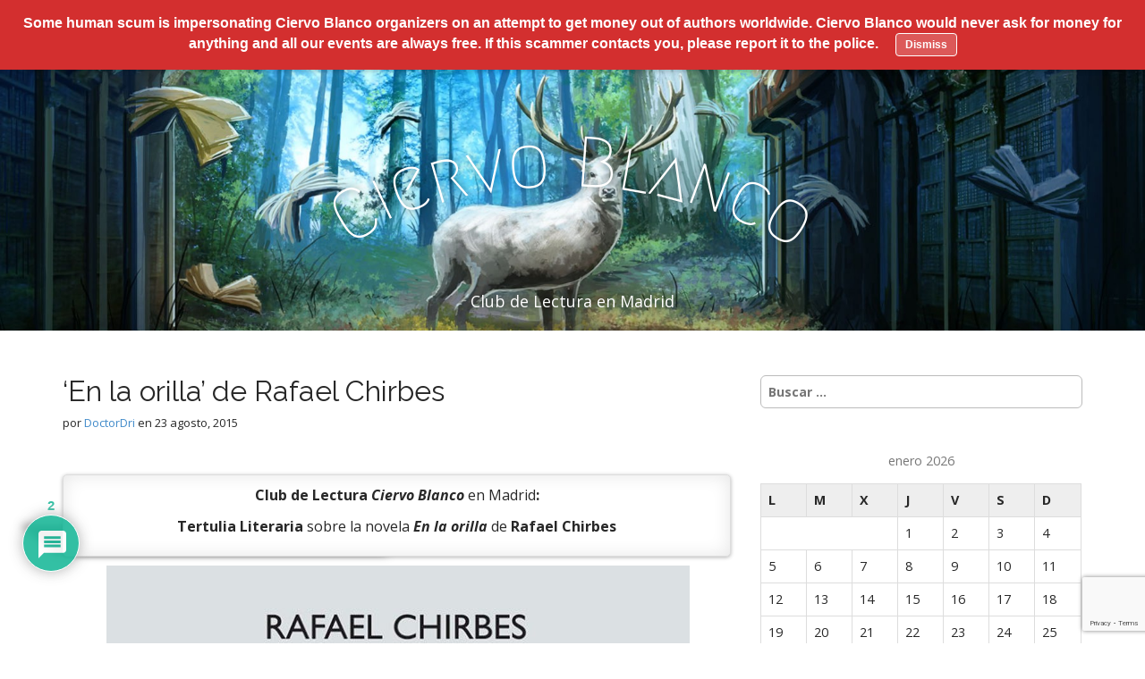

--- FILE ---
content_type: text/html; charset=UTF-8
request_url: https://ciervoblanco.club/en-la-orilla-madrid-tertulia-literaria-rafael-chirbes-gratis-club-libro-ciervo-blanco/
body_size: 28143
content:
<!DOCTYPE html>
<html lang="es">
<head>
	<meta charset="UTF-8">
	<meta name="viewport" content="width=device-width, initial-scale=1.0">
	<link rel="profile" href="https://gmpg.org/xfn/11">
	<link rel="pingback" href="https://ciervoblanco.club/xmlrpc.php">
	<meta name='robots' content='index, follow, max-image-preview:large, max-snippet:-1, max-video-preview:-1' />

	<!-- This site is optimized with the Yoast SEO plugin v26.7 - https://yoast.com/wordpress/plugins/seo/ -->
	<title>Tertulia literaria en Madrid: En la orilla, de Rafael Chirbes</title>
	<meta name="description" content="Ciervo Blanco Club del Libro organiza gratis en Madrid la tertulia literaria sobre la novela &quot;En la orilla&quot; de Rafael Chirbes. Café, ePub, debate." />
	<link rel="canonical" href="https://ciervoblanco.club/en-la-orilla-madrid-tertulia-literaria-rafael-chirbes-gratis-club-libro-ciervo-blanco/" />
	<meta property="og:locale" content="es_ES" />
	<meta property="og:type" content="article" />
	<meta property="og:title" content="Tertulia literaria en Madrid: En la orilla, de Rafael Chirbes" />
	<meta property="og:description" content="Ciervo Blanco Club del Libro organiza gratis en Madrid la tertulia literaria sobre la novela &quot;En la orilla&quot; de Rafael Chirbes. Café, ePub, debate." />
	<meta property="og:url" content="https://ciervoblanco.club/en-la-orilla-madrid-tertulia-literaria-rafael-chirbes-gratis-club-libro-ciervo-blanco/" />
	<meta property="og:site_name" content="Ciervo Blanco" />
	<meta property="article:author" content="https://www.facebook.com/adriandiazm" />
	<meta property="article:published_time" content="2015-08-23T16:00:50+00:00" />
	<meta property="article:modified_time" content="2016-05-10T09:19:05+00:00" />
	<meta property="og:image" content="https://ciervoblanco.club/wp-content/uploads/2015/07/en-la-orilla-tertulia-literaria-rafael-chirbes-novela-club-libro-madrid-gratis.jpg" />
	<meta property="og:image:width" content="665" />
	<meta property="og:image:height" content="1045" />
	<meta property="og:image:type" content="image/jpeg" />
	<meta name="author" content="DoctorDri" />
	<meta name="twitter:label1" content="Escrito por" />
	<meta name="twitter:data1" content="DoctorDri" />
	<meta name="twitter:label2" content="Tiempo de lectura" />
	<meta name="twitter:data2" content="4 minutos" />
	<script type="application/ld+json" class="yoast-schema-graph">{"@context":"https://schema.org","@graph":[{"@type":"Article","@id":"https://ciervoblanco.club/en-la-orilla-madrid-tertulia-literaria-rafael-chirbes-gratis-club-libro-ciervo-blanco/#article","isPartOf":{"@id":"https://ciervoblanco.club/en-la-orilla-madrid-tertulia-literaria-rafael-chirbes-gratis-club-libro-ciervo-blanco/"},"author":{"name":"DoctorDri","@id":"https://ciervoblanco.club/#/schema/person/c737cd9b06a191fe986e0cae2d6454ee"},"headline":"&#8216;En la orilla&#8217; de Rafael Chirbes","datePublished":"2015-08-23T16:00:50+00:00","dateModified":"2016-05-10T09:19:05+00:00","mainEntityOfPage":{"@id":"https://ciervoblanco.club/en-la-orilla-madrid-tertulia-literaria-rafael-chirbes-gratis-club-libro-ciervo-blanco/"},"wordCount":736,"commentCount":2,"image":{"@id":"https://ciervoblanco.club/en-la-orilla-madrid-tertulia-literaria-rafael-chirbes-gratis-club-libro-ciervo-blanco/#primaryimage"},"thumbnailUrl":"https://ciervoblanco.club/wp-content/uploads/2015/07/en-la-orilla-tertulia-literaria-rafael-chirbes-novela-club-libro-madrid-gratis.jpg","articleSection":["Tertulias Literarias en Español"],"inLanguage":"es","potentialAction":[{"@type":"CommentAction","name":"Comment","target":["https://ciervoblanco.club/en-la-orilla-madrid-tertulia-literaria-rafael-chirbes-gratis-club-libro-ciervo-blanco/#respond"]}]},{"@type":"WebPage","@id":"https://ciervoblanco.club/en-la-orilla-madrid-tertulia-literaria-rafael-chirbes-gratis-club-libro-ciervo-blanco/","url":"https://ciervoblanco.club/en-la-orilla-madrid-tertulia-literaria-rafael-chirbes-gratis-club-libro-ciervo-blanco/","name":"Tertulia literaria en Madrid: En la orilla, de Rafael Chirbes","isPartOf":{"@id":"https://ciervoblanco.club/#website"},"primaryImageOfPage":{"@id":"https://ciervoblanco.club/en-la-orilla-madrid-tertulia-literaria-rafael-chirbes-gratis-club-libro-ciervo-blanco/#primaryimage"},"image":{"@id":"https://ciervoblanco.club/en-la-orilla-madrid-tertulia-literaria-rafael-chirbes-gratis-club-libro-ciervo-blanco/#primaryimage"},"thumbnailUrl":"https://ciervoblanco.club/wp-content/uploads/2015/07/en-la-orilla-tertulia-literaria-rafael-chirbes-novela-club-libro-madrid-gratis.jpg","datePublished":"2015-08-23T16:00:50+00:00","dateModified":"2016-05-10T09:19:05+00:00","author":{"@id":"https://ciervoblanco.club/#/schema/person/c737cd9b06a191fe986e0cae2d6454ee"},"description":"Ciervo Blanco Club del Libro organiza gratis en Madrid la tertulia literaria sobre la novela \"En la orilla\" de Rafael Chirbes. Café, ePub, debate.","breadcrumb":{"@id":"https://ciervoblanco.club/en-la-orilla-madrid-tertulia-literaria-rafael-chirbes-gratis-club-libro-ciervo-blanco/#breadcrumb"},"inLanguage":"es","potentialAction":[{"@type":"ReadAction","target":["https://ciervoblanco.club/en-la-orilla-madrid-tertulia-literaria-rafael-chirbes-gratis-club-libro-ciervo-blanco/"]}]},{"@type":"ImageObject","inLanguage":"es","@id":"https://ciervoblanco.club/en-la-orilla-madrid-tertulia-literaria-rafael-chirbes-gratis-club-libro-ciervo-blanco/#primaryimage","url":"https://ciervoblanco.club/wp-content/uploads/2015/07/en-la-orilla-tertulia-literaria-rafael-chirbes-novela-club-libro-madrid-gratis.jpg","contentUrl":"https://ciervoblanco.club/wp-content/uploads/2015/07/en-la-orilla-tertulia-literaria-rafael-chirbes-novela-club-libro-madrid-gratis.jpg","width":665,"height":1045,"caption":"en la orilla tertulia literaria rafael chirbes novela club libro madrid gratis"},{"@type":"BreadcrumbList","@id":"https://ciervoblanco.club/en-la-orilla-madrid-tertulia-literaria-rafael-chirbes-gratis-club-libro-ciervo-blanco/#breadcrumb","itemListElement":[{"@type":"ListItem","position":1,"name":"Portada","item":"https://ciervoblanco.club/"},{"@type":"ListItem","position":2,"name":"&#8216;En la orilla&#8217; de Rafael Chirbes"}]},{"@type":"WebSite","@id":"https://ciervoblanco.club/#website","url":"https://ciervoblanco.club/","name":"Ciervo Blanco","description":"Club de Lectura en Madrid","potentialAction":[{"@type":"SearchAction","target":{"@type":"EntryPoint","urlTemplate":"https://ciervoblanco.club/?s={search_term_string}"},"query-input":{"@type":"PropertyValueSpecification","valueRequired":true,"valueName":"search_term_string"}}],"inLanguage":"es"},{"@type":"Person","@id":"https://ciervoblanco.club/#/schema/person/c737cd9b06a191fe986e0cae2d6454ee","name":"DoctorDri","image":{"@type":"ImageObject","inLanguage":"es","@id":"https://ciervoblanco.club/#/schema/person/image/","url":"https://secure.gravatar.com/avatar/ec38cd23a0f18f5d1d7112af0a3f70626483021bbc58dda7fa044f34ad9d7f3e?s=96&d=wavatar&r=x","contentUrl":"https://secure.gravatar.com/avatar/ec38cd23a0f18f5d1d7112af0a3f70626483021bbc58dda7fa044f34ad9d7f3e?s=96&d=wavatar&r=x","caption":"DoctorDri"},"description":"Atrapado en Madrid.","sameAs":["http://meditaciones.eu","https://www.facebook.com/adriandiazm","https://x.com/https://twitter.com/doctordri"],"url":"https://ciervoblanco.club/author/doctordri/"}]}</script>
	<!-- / Yoast SEO plugin. -->


<link rel='dns-prefetch' href='//cdn.jsdelivr.net' />
<link rel='dns-prefetch' href='//fonts.googleapis.com' />
<link rel="alternate" type="application/rss+xml" title="Ciervo Blanco &raquo; Feed" href="https://ciervoblanco.club/feed/" />
<link rel="alternate" type="application/rss+xml" title="Ciervo Blanco &raquo; Feed de los comentarios" href="https://ciervoblanco.club/comments/feed/" />
<link rel="alternate" type="application/rss+xml" title="Ciervo Blanco &raquo; Comentario &#8216;En la orilla&#8217; de Rafael Chirbes del feed" href="https://ciervoblanco.club/en-la-orilla-madrid-tertulia-literaria-rafael-chirbes-gratis-club-libro-ciervo-blanco/feed/" />
<link rel="alternate" title="oEmbed (JSON)" type="application/json+oembed" href="https://ciervoblanco.club/wp-json/oembed/1.0/embed?url=https%3A%2F%2Fciervoblanco.club%2Fen-la-orilla-madrid-tertulia-literaria-rafael-chirbes-gratis-club-libro-ciervo-blanco%2F" />
<link rel="alternate" title="oEmbed (XML)" type="text/xml+oembed" href="https://ciervoblanco.club/wp-json/oembed/1.0/embed?url=https%3A%2F%2Fciervoblanco.club%2Fen-la-orilla-madrid-tertulia-literaria-rafael-chirbes-gratis-club-libro-ciervo-blanco%2F&#038;format=xml" />
<style id='wp-img-auto-sizes-contain-inline-css' type='text/css'>
img:is([sizes=auto i],[sizes^="auto," i]){contain-intrinsic-size:3000px 1500px}
/*# sourceURL=wp-img-auto-sizes-contain-inline-css */
</style>
<link rel='stylesheet' id='dropshadowboxes_css-css' href='https://ciervoblanco.club/wp-content/plugins/drop-shadow-boxes/css/dropshadowboxes.css?ver=1.7.14' type='text/css' media='all' />
<link rel='stylesheet' id='dashicons-css' href='https://ciervoblanco.club/wp-includes/css/dashicons.min.css?ver=6.9' type='text/css' media='all' />
<link rel='stylesheet' id='menu-icons-extra-css' href='https://ciervoblanco.club/wp-content/plugins/menu-icons/css/extra.min.css?ver=0.13.20' type='text/css' media='all' />
<style id='wp-emoji-styles-inline-css' type='text/css'>

	img.wp-smiley, img.emoji {
		display: inline !important;
		border: none !important;
		box-shadow: none !important;
		height: 1em !important;
		width: 1em !important;
		margin: 0 0.07em !important;
		vertical-align: -0.1em !important;
		background: none !important;
		padding: 0 !important;
	}
/*# sourceURL=wp-emoji-styles-inline-css */
</style>
<style id='wp-block-library-inline-css' type='text/css'>
:root{--wp-block-synced-color:#7a00df;--wp-block-synced-color--rgb:122,0,223;--wp-bound-block-color:var(--wp-block-synced-color);--wp-editor-canvas-background:#ddd;--wp-admin-theme-color:#007cba;--wp-admin-theme-color--rgb:0,124,186;--wp-admin-theme-color-darker-10:#006ba1;--wp-admin-theme-color-darker-10--rgb:0,107,160.5;--wp-admin-theme-color-darker-20:#005a87;--wp-admin-theme-color-darker-20--rgb:0,90,135;--wp-admin-border-width-focus:2px}@media (min-resolution:192dpi){:root{--wp-admin-border-width-focus:1.5px}}.wp-element-button{cursor:pointer}:root .has-very-light-gray-background-color{background-color:#eee}:root .has-very-dark-gray-background-color{background-color:#313131}:root .has-very-light-gray-color{color:#eee}:root .has-very-dark-gray-color{color:#313131}:root .has-vivid-green-cyan-to-vivid-cyan-blue-gradient-background{background:linear-gradient(135deg,#00d084,#0693e3)}:root .has-purple-crush-gradient-background{background:linear-gradient(135deg,#34e2e4,#4721fb 50%,#ab1dfe)}:root .has-hazy-dawn-gradient-background{background:linear-gradient(135deg,#faaca8,#dad0ec)}:root .has-subdued-olive-gradient-background{background:linear-gradient(135deg,#fafae1,#67a671)}:root .has-atomic-cream-gradient-background{background:linear-gradient(135deg,#fdd79a,#004a59)}:root .has-nightshade-gradient-background{background:linear-gradient(135deg,#330968,#31cdcf)}:root .has-midnight-gradient-background{background:linear-gradient(135deg,#020381,#2874fc)}:root{--wp--preset--font-size--normal:16px;--wp--preset--font-size--huge:42px}.has-regular-font-size{font-size:1em}.has-larger-font-size{font-size:2.625em}.has-normal-font-size{font-size:var(--wp--preset--font-size--normal)}.has-huge-font-size{font-size:var(--wp--preset--font-size--huge)}.has-text-align-center{text-align:center}.has-text-align-left{text-align:left}.has-text-align-right{text-align:right}.has-fit-text{white-space:nowrap!important}#end-resizable-editor-section{display:none}.aligncenter{clear:both}.items-justified-left{justify-content:flex-start}.items-justified-center{justify-content:center}.items-justified-right{justify-content:flex-end}.items-justified-space-between{justify-content:space-between}.screen-reader-text{border:0;clip-path:inset(50%);height:1px;margin:-1px;overflow:hidden;padding:0;position:absolute;width:1px;word-wrap:normal!important}.screen-reader-text:focus{background-color:#ddd;clip-path:none;color:#444;display:block;font-size:1em;height:auto;left:5px;line-height:normal;padding:15px 23px 14px;text-decoration:none;top:5px;width:auto;z-index:100000}html :where(.has-border-color){border-style:solid}html :where([style*=border-top-color]){border-top-style:solid}html :where([style*=border-right-color]){border-right-style:solid}html :where([style*=border-bottom-color]){border-bottom-style:solid}html :where([style*=border-left-color]){border-left-style:solid}html :where([style*=border-width]){border-style:solid}html :where([style*=border-top-width]){border-top-style:solid}html :where([style*=border-right-width]){border-right-style:solid}html :where([style*=border-bottom-width]){border-bottom-style:solid}html :where([style*=border-left-width]){border-left-style:solid}html :where(img[class*=wp-image-]){height:auto;max-width:100%}:where(figure){margin:0 0 1em}html :where(.is-position-sticky){--wp-admin--admin-bar--position-offset:var(--wp-admin--admin-bar--height,0px)}@media screen and (max-width:600px){html :where(.is-position-sticky){--wp-admin--admin-bar--position-offset:0px}}

/*# sourceURL=wp-block-library-inline-css */
</style><style id='global-styles-inline-css' type='text/css'>
:root{--wp--preset--aspect-ratio--square: 1;--wp--preset--aspect-ratio--4-3: 4/3;--wp--preset--aspect-ratio--3-4: 3/4;--wp--preset--aspect-ratio--3-2: 3/2;--wp--preset--aspect-ratio--2-3: 2/3;--wp--preset--aspect-ratio--16-9: 16/9;--wp--preset--aspect-ratio--9-16: 9/16;--wp--preset--color--black: #000000;--wp--preset--color--cyan-bluish-gray: #abb8c3;--wp--preset--color--white: #ffffff;--wp--preset--color--pale-pink: #f78da7;--wp--preset--color--vivid-red: #cf2e2e;--wp--preset--color--luminous-vivid-orange: #ff6900;--wp--preset--color--luminous-vivid-amber: #fcb900;--wp--preset--color--light-green-cyan: #7bdcb5;--wp--preset--color--vivid-green-cyan: #00d084;--wp--preset--color--pale-cyan-blue: #8ed1fc;--wp--preset--color--vivid-cyan-blue: #0693e3;--wp--preset--color--vivid-purple: #9b51e0;--wp--preset--gradient--vivid-cyan-blue-to-vivid-purple: linear-gradient(135deg,rgb(6,147,227) 0%,rgb(155,81,224) 100%);--wp--preset--gradient--light-green-cyan-to-vivid-green-cyan: linear-gradient(135deg,rgb(122,220,180) 0%,rgb(0,208,130) 100%);--wp--preset--gradient--luminous-vivid-amber-to-luminous-vivid-orange: linear-gradient(135deg,rgb(252,185,0) 0%,rgb(255,105,0) 100%);--wp--preset--gradient--luminous-vivid-orange-to-vivid-red: linear-gradient(135deg,rgb(255,105,0) 0%,rgb(207,46,46) 100%);--wp--preset--gradient--very-light-gray-to-cyan-bluish-gray: linear-gradient(135deg,rgb(238,238,238) 0%,rgb(169,184,195) 100%);--wp--preset--gradient--cool-to-warm-spectrum: linear-gradient(135deg,rgb(74,234,220) 0%,rgb(151,120,209) 20%,rgb(207,42,186) 40%,rgb(238,44,130) 60%,rgb(251,105,98) 80%,rgb(254,248,76) 100%);--wp--preset--gradient--blush-light-purple: linear-gradient(135deg,rgb(255,206,236) 0%,rgb(152,150,240) 100%);--wp--preset--gradient--blush-bordeaux: linear-gradient(135deg,rgb(254,205,165) 0%,rgb(254,45,45) 50%,rgb(107,0,62) 100%);--wp--preset--gradient--luminous-dusk: linear-gradient(135deg,rgb(255,203,112) 0%,rgb(199,81,192) 50%,rgb(65,88,208) 100%);--wp--preset--gradient--pale-ocean: linear-gradient(135deg,rgb(255,245,203) 0%,rgb(182,227,212) 50%,rgb(51,167,181) 100%);--wp--preset--gradient--electric-grass: linear-gradient(135deg,rgb(202,248,128) 0%,rgb(113,206,126) 100%);--wp--preset--gradient--midnight: linear-gradient(135deg,rgb(2,3,129) 0%,rgb(40,116,252) 100%);--wp--preset--font-size--small: 13px;--wp--preset--font-size--medium: 20px;--wp--preset--font-size--large: 36px;--wp--preset--font-size--x-large: 42px;--wp--preset--spacing--20: 0.44rem;--wp--preset--spacing--30: 0.67rem;--wp--preset--spacing--40: 1rem;--wp--preset--spacing--50: 1.5rem;--wp--preset--spacing--60: 2.25rem;--wp--preset--spacing--70: 3.38rem;--wp--preset--spacing--80: 5.06rem;--wp--preset--shadow--natural: 6px 6px 9px rgba(0, 0, 0, 0.2);--wp--preset--shadow--deep: 12px 12px 50px rgba(0, 0, 0, 0.4);--wp--preset--shadow--sharp: 6px 6px 0px rgba(0, 0, 0, 0.2);--wp--preset--shadow--outlined: 6px 6px 0px -3px rgb(255, 255, 255), 6px 6px rgb(0, 0, 0);--wp--preset--shadow--crisp: 6px 6px 0px rgb(0, 0, 0);}:where(.is-layout-flex){gap: 0.5em;}:where(.is-layout-grid){gap: 0.5em;}body .is-layout-flex{display: flex;}.is-layout-flex{flex-wrap: wrap;align-items: center;}.is-layout-flex > :is(*, div){margin: 0;}body .is-layout-grid{display: grid;}.is-layout-grid > :is(*, div){margin: 0;}:where(.wp-block-columns.is-layout-flex){gap: 2em;}:where(.wp-block-columns.is-layout-grid){gap: 2em;}:where(.wp-block-post-template.is-layout-flex){gap: 1.25em;}:where(.wp-block-post-template.is-layout-grid){gap: 1.25em;}.has-black-color{color: var(--wp--preset--color--black) !important;}.has-cyan-bluish-gray-color{color: var(--wp--preset--color--cyan-bluish-gray) !important;}.has-white-color{color: var(--wp--preset--color--white) !important;}.has-pale-pink-color{color: var(--wp--preset--color--pale-pink) !important;}.has-vivid-red-color{color: var(--wp--preset--color--vivid-red) !important;}.has-luminous-vivid-orange-color{color: var(--wp--preset--color--luminous-vivid-orange) !important;}.has-luminous-vivid-amber-color{color: var(--wp--preset--color--luminous-vivid-amber) !important;}.has-light-green-cyan-color{color: var(--wp--preset--color--light-green-cyan) !important;}.has-vivid-green-cyan-color{color: var(--wp--preset--color--vivid-green-cyan) !important;}.has-pale-cyan-blue-color{color: var(--wp--preset--color--pale-cyan-blue) !important;}.has-vivid-cyan-blue-color{color: var(--wp--preset--color--vivid-cyan-blue) !important;}.has-vivid-purple-color{color: var(--wp--preset--color--vivid-purple) !important;}.has-black-background-color{background-color: var(--wp--preset--color--black) !important;}.has-cyan-bluish-gray-background-color{background-color: var(--wp--preset--color--cyan-bluish-gray) !important;}.has-white-background-color{background-color: var(--wp--preset--color--white) !important;}.has-pale-pink-background-color{background-color: var(--wp--preset--color--pale-pink) !important;}.has-vivid-red-background-color{background-color: var(--wp--preset--color--vivid-red) !important;}.has-luminous-vivid-orange-background-color{background-color: var(--wp--preset--color--luminous-vivid-orange) !important;}.has-luminous-vivid-amber-background-color{background-color: var(--wp--preset--color--luminous-vivid-amber) !important;}.has-light-green-cyan-background-color{background-color: var(--wp--preset--color--light-green-cyan) !important;}.has-vivid-green-cyan-background-color{background-color: var(--wp--preset--color--vivid-green-cyan) !important;}.has-pale-cyan-blue-background-color{background-color: var(--wp--preset--color--pale-cyan-blue) !important;}.has-vivid-cyan-blue-background-color{background-color: var(--wp--preset--color--vivid-cyan-blue) !important;}.has-vivid-purple-background-color{background-color: var(--wp--preset--color--vivid-purple) !important;}.has-black-border-color{border-color: var(--wp--preset--color--black) !important;}.has-cyan-bluish-gray-border-color{border-color: var(--wp--preset--color--cyan-bluish-gray) !important;}.has-white-border-color{border-color: var(--wp--preset--color--white) !important;}.has-pale-pink-border-color{border-color: var(--wp--preset--color--pale-pink) !important;}.has-vivid-red-border-color{border-color: var(--wp--preset--color--vivid-red) !important;}.has-luminous-vivid-orange-border-color{border-color: var(--wp--preset--color--luminous-vivid-orange) !important;}.has-luminous-vivid-amber-border-color{border-color: var(--wp--preset--color--luminous-vivid-amber) !important;}.has-light-green-cyan-border-color{border-color: var(--wp--preset--color--light-green-cyan) !important;}.has-vivid-green-cyan-border-color{border-color: var(--wp--preset--color--vivid-green-cyan) !important;}.has-pale-cyan-blue-border-color{border-color: var(--wp--preset--color--pale-cyan-blue) !important;}.has-vivid-cyan-blue-border-color{border-color: var(--wp--preset--color--vivid-cyan-blue) !important;}.has-vivid-purple-border-color{border-color: var(--wp--preset--color--vivid-purple) !important;}.has-vivid-cyan-blue-to-vivid-purple-gradient-background{background: var(--wp--preset--gradient--vivid-cyan-blue-to-vivid-purple) !important;}.has-light-green-cyan-to-vivid-green-cyan-gradient-background{background: var(--wp--preset--gradient--light-green-cyan-to-vivid-green-cyan) !important;}.has-luminous-vivid-amber-to-luminous-vivid-orange-gradient-background{background: var(--wp--preset--gradient--luminous-vivid-amber-to-luminous-vivid-orange) !important;}.has-luminous-vivid-orange-to-vivid-red-gradient-background{background: var(--wp--preset--gradient--luminous-vivid-orange-to-vivid-red) !important;}.has-very-light-gray-to-cyan-bluish-gray-gradient-background{background: var(--wp--preset--gradient--very-light-gray-to-cyan-bluish-gray) !important;}.has-cool-to-warm-spectrum-gradient-background{background: var(--wp--preset--gradient--cool-to-warm-spectrum) !important;}.has-blush-light-purple-gradient-background{background: var(--wp--preset--gradient--blush-light-purple) !important;}.has-blush-bordeaux-gradient-background{background: var(--wp--preset--gradient--blush-bordeaux) !important;}.has-luminous-dusk-gradient-background{background: var(--wp--preset--gradient--luminous-dusk) !important;}.has-pale-ocean-gradient-background{background: var(--wp--preset--gradient--pale-ocean) !important;}.has-electric-grass-gradient-background{background: var(--wp--preset--gradient--electric-grass) !important;}.has-midnight-gradient-background{background: var(--wp--preset--gradient--midnight) !important;}.has-small-font-size{font-size: var(--wp--preset--font-size--small) !important;}.has-medium-font-size{font-size: var(--wp--preset--font-size--medium) !important;}.has-large-font-size{font-size: var(--wp--preset--font-size--large) !important;}.has-x-large-font-size{font-size: var(--wp--preset--font-size--x-large) !important;}
/*# sourceURL=global-styles-inline-css */
</style>

<style id='classic-theme-styles-inline-css' type='text/css'>
/*! This file is auto-generated */
.wp-block-button__link{color:#fff;background-color:#32373c;border-radius:9999px;box-shadow:none;text-decoration:none;padding:calc(.667em + 2px) calc(1.333em + 2px);font-size:1.125em}.wp-block-file__button{background:#32373c;color:#fff;text-decoration:none}
/*# sourceURL=/wp-includes/css/classic-themes.min.css */
</style>
<link rel='stylesheet' id='wp-components-css' href='https://ciervoblanco.club/wp-includes/css/dist/components/style.min.css?ver=6.9' type='text/css' media='all' />
<link rel='stylesheet' id='wp-preferences-css' href='https://ciervoblanco.club/wp-includes/css/dist/preferences/style.min.css?ver=6.9' type='text/css' media='all' />
<link rel='stylesheet' id='wp-block-editor-css' href='https://ciervoblanco.club/wp-includes/css/dist/block-editor/style.min.css?ver=6.9' type='text/css' media='all' />
<link rel='stylesheet' id='wp-reusable-blocks-css' href='https://ciervoblanco.club/wp-includes/css/dist/reusable-blocks/style.min.css?ver=6.9' type='text/css' media='all' />
<link rel='stylesheet' id='wp-patterns-css' href='https://ciervoblanco.club/wp-includes/css/dist/patterns/style.min.css?ver=6.9' type='text/css' media='all' />
<link rel='stylesheet' id='wp-editor-css' href='https://ciervoblanco.club/wp-includes/css/dist/editor/style.min.css?ver=6.9' type='text/css' media='all' />
<link rel='stylesheet' id='drop_shadow_block-style-css-css' href='https://ciervoblanco.club/wp-content/plugins/drop-shadow-boxes/block/blocks.style.build.css?ver=1.7.14' type='text/css' media='all' />
<link rel='stylesheet' id='archives-cal-calendrier-css' href='https://ciervoblanco.club/wp-content/plugins/archives-calendar-widget/themes/calendrier.css?ver=1.0.15' type='text/css' media='all' />
<link rel='stylesheet' id='contact-form-7-css' href='https://ciervoblanco.club/wp-content/plugins/contact-form-7/includes/css/styles.css?ver=6.1.4' type='text/css' media='all' />
<link rel='stylesheet' id='justifiedGallery-css' href='https://ciervoblanco.club/wp-content/plugins/flickr-justified-gallery/css/justifiedGallery.min.css?ver=v3.6' type='text/css' media='all' />
<link rel='stylesheet' id='flickrJustifiedGalleryWPPlugin-css' href='https://ciervoblanco.club/wp-content/plugins/flickr-justified-gallery/css/flickrJustifiedGalleryWPPlugin.css?ver=v3.6' type='text/css' media='all' />
<link rel='stylesheet' id='colorbox-css' href='https://ciervoblanco.club/wp-content/plugins/flickr-justified-gallery/lightboxes/colorbox/colorbox.css?ver=6.9' type='text/css' media='all' />
<link rel='stylesheet' id='the-future-posts-gridlex-css' href='https://ciervoblanco.club/wp-content/plugins/the-future-posts/css/gridlex.css?ver=6.9' type='text/css' media='all' />
<link rel='stylesheet' id='the-future-posts-icons-css' href='https://ciervoblanco.club/wp-content/plugins/the-future-posts/css/the-future-posts-icons.css?ver=6.9' type='text/css' media='all' />
<link rel='stylesheet' id='the-future-posts-css' href='https://ciervoblanco.club/wp-content/plugins/the-future-posts/css/the-future-posts.css?ver=6.9' type='text/css' media='all' />
<link rel='stylesheet' id='arcade-basic-stylesheet-css' href='https://ciervoblanco.club/wp-content/themes/arcade-basic/style.css?ver=6.9' type='text/css' media='all' />
<link rel='stylesheet' id='arcade-basic-fonts-css' href='//fonts.googleapis.com/css?family=Megrim|Raleway|Open+Sans:400,400italic,700,700italic' type='text/css' media='all' />
<link rel='stylesheet' id='font-awesome-css' href='https://ciervoblanco.club/wp-content/themes/arcade-basic/library/css/font-awesome.css?ver=4.7.0' type='text/css' media='all' />
<link rel='stylesheet' id='wpdiscuz-frontend-css-css' href='https://ciervoblanco.club/wp-content/plugins/wpdiscuz/themes/default/style.css?ver=7.6.42' type='text/css' media='all' />
<style id='wpdiscuz-frontend-css-inline-css' type='text/css'>
 #wpdcom .wpd-blog-administrator .wpd-comment-label{color:#ffffff;background-color:#00B38F;border:none}#wpdcom .wpd-blog-administrator .wpd-comment-author, #wpdcom .wpd-blog-administrator .wpd-comment-author a{color:#00B38F}#wpdcom.wpd-layout-1 .wpd-comment .wpd-blog-administrator .wpd-avatar img{border-color:#00B38F}#wpdcom.wpd-layout-2 .wpd-comment.wpd-reply .wpd-comment-wrap.wpd-blog-administrator{border-left:3px solid #00B38F}#wpdcom.wpd-layout-2 .wpd-comment .wpd-blog-administrator .wpd-avatar img{border-bottom-color:#00B38F}#wpdcom.wpd-layout-3 .wpd-blog-administrator .wpd-comment-subheader{border-top:1px dashed #00B38F}#wpdcom.wpd-layout-3 .wpd-reply .wpd-blog-administrator .wpd-comment-right{border-left:1px solid #00B38F}#wpdcom .wpd-blog-editor .wpd-comment-label{color:#ffffff;background-color:#00B38F;border:none}#wpdcom .wpd-blog-editor .wpd-comment-author, #wpdcom .wpd-blog-editor .wpd-comment-author a{color:#00B38F}#wpdcom.wpd-layout-1 .wpd-comment .wpd-blog-editor .wpd-avatar img{border-color:#00B38F}#wpdcom.wpd-layout-2 .wpd-comment.wpd-reply .wpd-comment-wrap.wpd-blog-editor{border-left:3px solid #00B38F}#wpdcom.wpd-layout-2 .wpd-comment .wpd-blog-editor .wpd-avatar img{border-bottom-color:#00B38F}#wpdcom.wpd-layout-3 .wpd-blog-editor .wpd-comment-subheader{border-top:1px dashed #00B38F}#wpdcom.wpd-layout-3 .wpd-reply .wpd-blog-editor .wpd-comment-right{border-left:1px solid #00B38F}#wpdcom .wpd-blog-author .wpd-comment-label{color:#ffffff;background-color:#00B38F;border:none}#wpdcom .wpd-blog-author .wpd-comment-author, #wpdcom .wpd-blog-author .wpd-comment-author a{color:#00B38F}#wpdcom.wpd-layout-1 .wpd-comment .wpd-blog-author .wpd-avatar img{border-color:#00B38F}#wpdcom.wpd-layout-2 .wpd-comment .wpd-blog-author .wpd-avatar img{border-bottom-color:#00B38F}#wpdcom.wpd-layout-3 .wpd-blog-author .wpd-comment-subheader{border-top:1px dashed #00B38F}#wpdcom.wpd-layout-3 .wpd-reply .wpd-blog-author .wpd-comment-right{border-left:1px solid #00B38F}#wpdcom .wpd-blog-contributor .wpd-comment-label{color:#ffffff;background-color:#00B38F;border:none}#wpdcom .wpd-blog-contributor .wpd-comment-author, #wpdcom .wpd-blog-contributor .wpd-comment-author a{color:#00B38F}#wpdcom.wpd-layout-1 .wpd-comment .wpd-blog-contributor .wpd-avatar img{border-color:#00B38F}#wpdcom.wpd-layout-2 .wpd-comment .wpd-blog-contributor .wpd-avatar img{border-bottom-color:#00B38F}#wpdcom.wpd-layout-3 .wpd-blog-contributor .wpd-comment-subheader{border-top:1px dashed #00B38F}#wpdcom.wpd-layout-3 .wpd-reply .wpd-blog-contributor .wpd-comment-right{border-left:1px solid #00B38F}#wpdcom .wpd-blog-subscriber .wpd-comment-label{color:#ffffff;background-color:#00B38F;border:none}#wpdcom .wpd-blog-subscriber .wpd-comment-author, #wpdcom .wpd-blog-subscriber .wpd-comment-author a{color:#00B38F}#wpdcom.wpd-layout-2 .wpd-comment .wpd-blog-subscriber .wpd-avatar img{border-bottom-color:#00B38F}#wpdcom.wpd-layout-3 .wpd-blog-subscriber .wpd-comment-subheader{border-top:1px dashed #00B38F}#wpdcom .wpd-blog-shop_manager .wpd-comment-label{color:#ffffff;background-color:#00B38F;border:none}#wpdcom .wpd-blog-shop_manager .wpd-comment-author, #wpdcom .wpd-blog-shop_manager .wpd-comment-author a{color:#00B38F}#wpdcom.wpd-layout-1 .wpd-comment .wpd-blog-shop_manager .wpd-avatar img{border-color:#00B38F}#wpdcom.wpd-layout-2 .wpd-comment .wpd-blog-shop_manager .wpd-avatar img{border-bottom-color:#00B38F}#wpdcom.wpd-layout-3 .wpd-blog-shop_manager .wpd-comment-subheader{border-top:1px dashed #00B38F}#wpdcom.wpd-layout-3 .wpd-reply .wpd-blog-shop_manager .wpd-comment-right{border-left:1px solid #00B38F}#wpdcom .wpd-blog-shop_accountant .wpd-comment-label{color:#ffffff;background-color:#00B38F;border:none}#wpdcom .wpd-blog-shop_accountant .wpd-comment-author, #wpdcom .wpd-blog-shop_accountant .wpd-comment-author a{color:#00B38F}#wpdcom.wpd-layout-1 .wpd-comment .wpd-blog-shop_accountant .wpd-avatar img{border-color:#00B38F}#wpdcom.wpd-layout-2 .wpd-comment .wpd-blog-shop_accountant .wpd-avatar img{border-bottom-color:#00B38F}#wpdcom.wpd-layout-3 .wpd-blog-shop_accountant .wpd-comment-subheader{border-top:1px dashed #00B38F}#wpdcom.wpd-layout-3 .wpd-reply .wpd-blog-shop_accountant .wpd-comment-right{border-left:1px solid #00B38F}#wpdcom .wpd-blog-shop_worker .wpd-comment-label{color:#ffffff;background-color:#00B38F;border:none}#wpdcom .wpd-blog-shop_worker .wpd-comment-author, #wpdcom .wpd-blog-shop_worker .wpd-comment-author a{color:#00B38F}#wpdcom.wpd-layout-1 .wpd-comment .wpd-blog-shop_worker .wpd-avatar img{border-color:#00B38F}#wpdcom.wpd-layout-2 .wpd-comment .wpd-blog-shop_worker .wpd-avatar img{border-bottom-color:#00B38F}#wpdcom.wpd-layout-3 .wpd-blog-shop_worker .wpd-comment-subheader{border-top:1px dashed #00B38F}#wpdcom.wpd-layout-3 .wpd-reply .wpd-blog-shop_worker .wpd-comment-right{border-left:1px solid #00B38F}#wpdcom .wpd-blog-shop_vendor .wpd-comment-label{color:#ffffff;background-color:#00B38F;border:none}#wpdcom .wpd-blog-shop_vendor .wpd-comment-author, #wpdcom .wpd-blog-shop_vendor .wpd-comment-author a{color:#00B38F}#wpdcom.wpd-layout-1 .wpd-comment .wpd-blog-shop_vendor .wpd-avatar img{border-color:#00B38F}#wpdcom.wpd-layout-2 .wpd-comment .wpd-blog-shop_vendor .wpd-avatar img{border-bottom-color:#00B38F}#wpdcom.wpd-layout-3 .wpd-blog-shop_vendor .wpd-comment-subheader{border-top:1px dashed #00B38F}#wpdcom.wpd-layout-3 .wpd-reply .wpd-blog-shop_vendor .wpd-comment-right{border-left:1px solid #00B38F}#wpdcom .wpd-blog-wpseo_manager .wpd-comment-label{color:#ffffff;background-color:#00B38F;border:none}#wpdcom .wpd-blog-wpseo_manager .wpd-comment-author, #wpdcom .wpd-blog-wpseo_manager .wpd-comment-author a{color:#00B38F}#wpdcom.wpd-layout-1 .wpd-comment .wpd-blog-wpseo_manager .wpd-avatar img{border-color:#00B38F}#wpdcom.wpd-layout-2 .wpd-comment .wpd-blog-wpseo_manager .wpd-avatar img{border-bottom-color:#00B38F}#wpdcom.wpd-layout-3 .wpd-blog-wpseo_manager .wpd-comment-subheader{border-top:1px dashed #00B38F}#wpdcom.wpd-layout-3 .wpd-reply .wpd-blog-wpseo_manager .wpd-comment-right{border-left:1px solid #00B38F}#wpdcom .wpd-blog-wpseo_editor .wpd-comment-label{color:#ffffff;background-color:#00B38F;border:none}#wpdcom .wpd-blog-wpseo_editor .wpd-comment-author, #wpdcom .wpd-blog-wpseo_editor .wpd-comment-author a{color:#00B38F}#wpdcom.wpd-layout-1 .wpd-comment .wpd-blog-wpseo_editor .wpd-avatar img{border-color:#00B38F}#wpdcom.wpd-layout-2 .wpd-comment .wpd-blog-wpseo_editor .wpd-avatar img{border-bottom-color:#00B38F}#wpdcom.wpd-layout-3 .wpd-blog-wpseo_editor .wpd-comment-subheader{border-top:1px dashed #00B38F}#wpdcom.wpd-layout-3 .wpd-reply .wpd-blog-wpseo_editor .wpd-comment-right{border-left:1px solid #00B38F}#wpdcom .wpd-blog-customer .wpd-comment-label{color:#ffffff;background-color:#00B38F;border:none}#wpdcom .wpd-blog-customer .wpd-comment-author, #wpdcom .wpd-blog-customer .wpd-comment-author a{color:#00B38F}#wpdcom.wpd-layout-1 .wpd-comment .wpd-blog-customer .wpd-avatar img{border-color:#00B38F}#wpdcom.wpd-layout-2 .wpd-comment .wpd-blog-customer .wpd-avatar img{border-bottom-color:#00B38F}#wpdcom.wpd-layout-3 .wpd-blog-customer .wpd-comment-subheader{border-top:1px dashed #00B38F}#wpdcom.wpd-layout-3 .wpd-reply .wpd-blog-customer .wpd-comment-right{border-left:1px solid #00B38F}#wpdcom .wpd-blog-post_author .wpd-comment-label{color:#ffffff;background-color:#00B38F;border:none}#wpdcom .wpd-blog-post_author .wpd-comment-author, #wpdcom .wpd-blog-post_author .wpd-comment-author a{color:#00B38F}#wpdcom .wpd-blog-post_author .wpd-avatar img{border-color:#00B38F}#wpdcom.wpd-layout-1 .wpd-comment .wpd-blog-post_author .wpd-avatar img{border-color:#00B38F}#wpdcom.wpd-layout-2 .wpd-comment.wpd-reply .wpd-comment-wrap.wpd-blog-post_author{border-left:3px solid #00B38F}#wpdcom.wpd-layout-2 .wpd-comment .wpd-blog-post_author .wpd-avatar img{border-bottom-color:#00B38F}#wpdcom.wpd-layout-3 .wpd-blog-post_author .wpd-comment-subheader{border-top:1px dashed #00B38F}#wpdcom.wpd-layout-3 .wpd-reply .wpd-blog-post_author .wpd-comment-right{border-left:1px solid #00B38F}#wpdcom .wpd-blog-guest .wpd-comment-label{color:#ffffff;background-color:#00B38F;border:none}#wpdcom .wpd-blog-guest .wpd-comment-author, #wpdcom .wpd-blog-guest .wpd-comment-author a{color:#00B38F}#wpdcom.wpd-layout-3 .wpd-blog-guest .wpd-comment-subheader{border-top:1px dashed #00B38F}#comments, #respond, .comments-area, #wpdcom{}#wpdcom .ql-editor > *{color:#777777}#wpdcom .ql-editor::before{}#wpdcom .ql-toolbar{border:1px solid #DDDDDD;border-top:none}#wpdcom .ql-container{border:1px solid #DDDDDD;border-bottom:none}#wpdcom .wpd-form-row .wpdiscuz-item input[type="text"], #wpdcom .wpd-form-row .wpdiscuz-item input[type="email"], #wpdcom .wpd-form-row .wpdiscuz-item input[type="url"], #wpdcom .wpd-form-row .wpdiscuz-item input[type="color"], #wpdcom .wpd-form-row .wpdiscuz-item input[type="date"], #wpdcom .wpd-form-row .wpdiscuz-item input[type="datetime"], #wpdcom .wpd-form-row .wpdiscuz-item input[type="datetime-local"], #wpdcom .wpd-form-row .wpdiscuz-item input[type="month"], #wpdcom .wpd-form-row .wpdiscuz-item input[type="number"], #wpdcom .wpd-form-row .wpdiscuz-item input[type="time"], #wpdcom textarea, #wpdcom select{border:1px solid #DDDDDD;color:#777777}#wpdcom .wpd-form-row .wpdiscuz-item textarea{border:1px solid #DDDDDD}#wpdcom input::placeholder, #wpdcom textarea::placeholder, #wpdcom input::-moz-placeholder, #wpdcom textarea::-webkit-input-placeholder{}#wpdcom .wpd-comment-text{color:#777777}#wpdcom .wpd-thread-head .wpd-thread-info{border-bottom:2px solid #00B38F}#wpdcom .wpd-thread-head .wpd-thread-info.wpd-reviews-tab svg{fill:#00B38F}#wpdcom .wpd-thread-head .wpdiscuz-user-settings{border-bottom:2px solid #00B38F}#wpdcom .wpd-thread-head .wpdiscuz-user-settings:hover{color:#00B38F}#wpdcom .wpd-comment .wpd-follow-link:hover{color:#00B38F}#wpdcom .wpd-comment-status .wpd-sticky{color:#00B38F}#wpdcom .wpd-thread-filter .wpdf-active{color:#00B38F;border-bottom-color:#00B38F}#wpdcom .wpd-comment-info-bar{border:1px dashed #33c3a6;background:#e6f8f4}#wpdcom .wpd-comment-info-bar .wpd-current-view i{color:#00B38F}#wpdcom .wpd-filter-view-all:hover{background:#00B38F}#wpdcom .wpdiscuz-item .wpdiscuz-rating > label{color:#DDDDDD}#wpdcom .wpdiscuz-item .wpdiscuz-rating:not(:checked) > label:hover, .wpdiscuz-rating:not(:checked) > label:hover ~ label{}#wpdcom .wpdiscuz-item .wpdiscuz-rating > input ~ label:hover, #wpdcom .wpdiscuz-item .wpdiscuz-rating > input:not(:checked) ~ label:hover ~ label, #wpdcom .wpdiscuz-item .wpdiscuz-rating > input:not(:checked) ~ label:hover ~ label{color:#FFED85}#wpdcom .wpdiscuz-item .wpdiscuz-rating > input:checked ~ label:hover, #wpdcom .wpdiscuz-item .wpdiscuz-rating > input:checked ~ label:hover, #wpdcom .wpdiscuz-item .wpdiscuz-rating > label:hover ~ input:checked ~ label, #wpdcom .wpdiscuz-item .wpdiscuz-rating > input:checked + label:hover ~ label, #wpdcom .wpdiscuz-item .wpdiscuz-rating > input:checked ~ label:hover ~ label, .wpd-custom-field .wcf-active-star, #wpdcom .wpdiscuz-item .wpdiscuz-rating > input:checked ~ label{color:#FFD700}#wpd-post-rating .wpd-rating-wrap .wpd-rating-stars svg .wpd-star{fill:#DDDDDD}#wpd-post-rating .wpd-rating-wrap .wpd-rating-stars svg .wpd-active{fill:#FFD700}#wpd-post-rating .wpd-rating-wrap .wpd-rate-starts svg .wpd-star{fill:#DDDDDD}#wpd-post-rating .wpd-rating-wrap .wpd-rate-starts:hover svg .wpd-star{fill:#FFED85}#wpd-post-rating.wpd-not-rated .wpd-rating-wrap .wpd-rate-starts svg:hover ~ svg .wpd-star{fill:#DDDDDD}.wpdiscuz-post-rating-wrap .wpd-rating .wpd-rating-wrap .wpd-rating-stars svg .wpd-star{fill:#DDDDDD}.wpdiscuz-post-rating-wrap .wpd-rating .wpd-rating-wrap .wpd-rating-stars svg .wpd-active{fill:#FFD700}#wpdcom .wpd-comment .wpd-follow-active{color:#ff7a00}#wpdcom .page-numbers{color:#555;border:#555 1px solid}#wpdcom span.current{background:#555}#wpdcom.wpd-layout-1 .wpd-new-loaded-comment > .wpd-comment-wrap > .wpd-comment-right{background:rgb(255,250,214)}#wpdcom.wpd-layout-2 .wpd-new-loaded-comment.wpd-comment > .wpd-comment-wrap > .wpd-comment-right{background:rgb(255,250,214)}#wpdcom.wpd-layout-2 .wpd-new-loaded-comment.wpd-comment.wpd-reply > .wpd-comment-wrap > .wpd-comment-right{background:transparent}#wpdcom.wpd-layout-2 .wpd-new-loaded-comment.wpd-comment.wpd-reply > .wpd-comment-wrap{background:rgb(255,250,214)}#wpdcom.wpd-layout-3 .wpd-new-loaded-comment.wpd-comment > .wpd-comment-wrap > .wpd-comment-right{background:rgb(255,250,214)}#wpdcom .wpd-follow:hover i, #wpdcom .wpd-unfollow:hover i, #wpdcom .wpd-comment .wpd-follow-active:hover i{color:#00B38F}#wpdcom .wpdiscuz-readmore{cursor:pointer;color:#00B38F}.wpd-custom-field .wcf-pasiv-star, #wpcomm .wpdiscuz-item .wpdiscuz-rating > label{color:#DDDDDD}.wpd-wrapper .wpd-list-item.wpd-active{border-top:3px solid #00B38F}#wpdcom.wpd-layout-2 .wpd-comment.wpd-reply.wpd-unapproved-comment .wpd-comment-wrap{border-left:3px solid rgb(255,250,214)}#wpdcom.wpd-layout-3 .wpd-comment.wpd-reply.wpd-unapproved-comment .wpd-comment-right{border-left:1px solid rgb(255,250,214)}#wpdcom .wpd-prim-button{background-color:#07B290;color:#FFFFFF}#wpdcom .wpd_label__check i.wpdicon-on{color:#07B290;border:1px solid #83d9c8}#wpd-bubble-wrapper #wpd-bubble-all-comments-count{color:#1DB99A}#wpd-bubble-wrapper > div{background-color:#1DB99A}#wpd-bubble-wrapper > #wpd-bubble #wpd-bubble-add-message{background-color:#1DB99A}#wpd-bubble-wrapper > #wpd-bubble #wpd-bubble-add-message::before{border-left-color:#1DB99A;border-right-color:#1DB99A}#wpd-bubble-wrapper.wpd-right-corner > #wpd-bubble #wpd-bubble-add-message::before{border-left-color:#1DB99A;border-right-color:#1DB99A}.wpd-inline-icon-wrapper path.wpd-inline-icon-first{fill:#1DB99A}.wpd-inline-icon-count{background-color:#1DB99A}.wpd-inline-icon-count::before{border-right-color:#1DB99A}.wpd-inline-form-wrapper::before{border-bottom-color:#1DB99A}.wpd-inline-form-question{background-color:#1DB99A}.wpd-inline-form{background-color:#1DB99A}.wpd-last-inline-comments-wrapper{border-color:#1DB99A}.wpd-last-inline-comments-wrapper::before{border-bottom-color:#1DB99A}.wpd-last-inline-comments-wrapper .wpd-view-all-inline-comments{background:#1DB99A}.wpd-last-inline-comments-wrapper .wpd-view-all-inline-comments:hover,.wpd-last-inline-comments-wrapper .wpd-view-all-inline-comments:active,.wpd-last-inline-comments-wrapper .wpd-view-all-inline-comments:focus{background-color:#1DB99A}#wpdcom .ql-snow .ql-tooltip[data-mode="link"]::before{content:"Enter link:"}#wpdcom .ql-snow .ql-tooltip.ql-editing a.ql-action::after{content:"Save"}.comments-area{width:100%;margin:0 auto}
/*# sourceURL=wpdiscuz-frontend-css-inline-css */
</style>
<link rel='stylesheet' id='wpdiscuz-fa-css' href='https://ciervoblanco.club/wp-content/plugins/wpdiscuz/assets/third-party/font-awesome-5.13.0/css/fa.min.css?ver=7.6.42' type='text/css' media='all' />
<link rel='stylesheet' id='wpdiscuz-combo-css-css' href='https://ciervoblanco.club/wp-content/plugins/wpdiscuz/assets/css/wpdiscuz-combo.min.css?ver=6.9' type='text/css' media='all' />
<link rel='stylesheet' id='__EPYT__style-css' href='https://ciervoblanco.club/wp-content/plugins/youtube-embed-plus/styles/ytprefs.min.css?ver=14.2.4' type='text/css' media='all' />
<style id='__EPYT__style-inline-css' type='text/css'>

                .epyt-gallery-thumb {
                        width: 33.333%;
                }
                
/*# sourceURL=__EPYT__style-inline-css */
</style>
<script type="text/javascript" src="https://ciervoblanco.club/wp-includes/js/jquery/jquery.min.js?ver=3.7.1" id="jquery-core-js"></script>
<script type="text/javascript" src="https://ciervoblanco.club/wp-includes/js/jquery/jquery-migrate.min.js?ver=3.4.1" id="jquery-migrate-js"></script>
<script type="text/javascript" src="https://ciervoblanco.club/wp-content/plugins/archives-calendar-widget/admin/js/jquery.arcw-init.js?ver=1.0.15" id="jquery-arcw-js"></script>
<script type="text/javascript" src="https://ciervoblanco.club/wp-content/plugins/the-future-posts/includes/main.js?ver=1.1" id="the-future-posts-script-js"></script>
<script type="text/javascript" id="__ytprefs__-js-extra">
/* <![CDATA[ */
var _EPYT_ = {"ajaxurl":"https://ciervoblanco.club/wp-admin/admin-ajax.php","security":"a9d9640269","gallery_scrolloffset":"20","eppathtoscripts":"https://ciervoblanco.club/wp-content/plugins/youtube-embed-plus/scripts/","eppath":"https://ciervoblanco.club/wp-content/plugins/youtube-embed-plus/","epresponsiveselector":"[\"iframe.__youtube_prefs_widget__\"]","epdovol":"1","version":"14.2.4","evselector":"iframe.__youtube_prefs__[src], iframe[src*=\"youtube.com/embed/\"], iframe[src*=\"youtube-nocookie.com/embed/\"]","ajax_compat":"","maxres_facade":"eager","ytapi_load":"light","pause_others":"","stopMobileBuffer":"1","facade_mode":"","not_live_on_channel":""};
//# sourceURL=__ytprefs__-js-extra
/* ]]> */
</script>
<script type="text/javascript" src="https://ciervoblanco.club/wp-content/plugins/youtube-embed-plus/scripts/ytprefs.min.js?ver=14.2.4" id="__ytprefs__-js"></script>
<link rel="https://api.w.org/" href="https://ciervoblanco.club/wp-json/" /><link rel="alternate" title="JSON" type="application/json" href="https://ciervoblanco.club/wp-json/wp/v2/posts/3067" /><link rel="EditURI" type="application/rsd+xml" title="RSD" href="https://ciervoblanco.club/xmlrpc.php?rsd" />
<meta name="generator" content="WordPress 6.9" />
<link rel='shortlink' href='https://ciervoblanco.club/?p=3067' />
<link rel="apple-touch-icon" sizes="180x180" href="/wp-content/uploads/fbrfg/apple-touch-icon.png?v=3eK9mjm77M">
<link rel="icon" type="image/png" sizes="32x32" href="/wp-content/uploads/fbrfg/favicon-32x32.png?v=3eK9mjm77M">
<link rel="icon" type="image/png" sizes="16x16" href="/wp-content/uploads/fbrfg/favicon-16x16.png?v=3eK9mjm77M">
<link rel="manifest" href="/wp-content/uploads/fbrfg/manifest.json?v=3eK9mjm77M">
<link rel="mask-icon" href="/wp-content/uploads/fbrfg/safari-pinned-tab.svg?v=3eK9mjm77M" color="#5bbad5">
<link rel="shortcut icon" href="/wp-content/uploads/fbrfg/favicon.ico?v=3eK9mjm77M">
<meta name="msapplication-config" content="/wp-content/uploads/fbrfg/browserconfig.xml?v=3eK9mjm77M">
<meta name="theme-color" content="#ffffff"><style>
.container { max-width: 1170px; }
</style>
	<link rel="icon" href="https://ciervoblanco.club/wp-content/uploads/2015/01/cropped-deerbook512x512-100x100.png" sizes="32x32" />
<link rel="icon" href="https://ciervoblanco.club/wp-content/uploads/2015/01/cropped-deerbook512x512-250x250.png" sizes="192x192" />
<link rel="apple-touch-icon" href="https://ciervoblanco.club/wp-content/uploads/2015/01/cropped-deerbook512x512-250x250.png" />
<meta name="msapplication-TileImage" content="https://ciervoblanco.club/wp-content/uploads/2015/01/cropped-deerbook512x512-300x300.png" />
<link rel='stylesheet' id='su-icons-css' href='https://ciervoblanco.club/wp-content/plugins/shortcodes-ultimate/includes/css/icons.css?ver=1.1.5' type='text/css' media='all' />
<link rel='stylesheet' id='su-shortcodes-css' href='https://ciervoblanco.club/wp-content/plugins/shortcodes-ultimate/includes/css/shortcodes.css?ver=7.4.7' type='text/css' media='all' />
</head>
<body data-rsssl=1 class="wp-singular post-template-default single single-post postid-3067 single-format-standard wp-theme-arcade-basic no-fittext basic">

	<div id="page">

		<header id="header">
			<nav id="site-navigation" class="navbar navbar-inverse navbar-fixed-top" role="navigation">
				<h3 class="sr-only">Menú principal</h3>
				<a class="sr-only" href="#primary" title="Saltar al contenido">Saltar al contenido</a>

				<div class="navbar-header">
					<button type="button" class="navbar-toggle" data-toggle="collapse" data-target=".navbar-collapse">
				        <span class="icon-bar"></span>
				        <span class="icon-bar"></span>
				        <span class="icon-bar"></span>
				    </button>
				</div>

				<div class="collapse navbar-collapse">
					<ul id="menu-menu-1" class="nav navbar-nav"><li id="menu-item-55" class="menu-item menu-item-type-custom menu-item-object-custom menu-item-55"><a href="https://www.ciervoblanco.club"><i class="_mi _before dashicons dashicons-admin-home" aria-hidden="true"></i><span>Inicio</span></a></li>
<li id="menu-item-56" class="menu-item menu-item-type-taxonomy menu-item-object-category current-post-ancestor current-menu-parent current-post-parent active menu-item-56"><a href="https://ciervoblanco.club/category/tertulias-literarias-en-espanol/"><i class="_mi _before dashicons dashicons-groups" aria-hidden="true"></i><span>Tertulias Literarias</span></a></li>
<li id="menu-item-57" class="menu-item menu-item-type-taxonomy menu-item-object-category menu-item-57"><a href="https://ciervoblanco.club/category/book-discussions-in-english-in-madrid/"><i class="_mi _before dashicons dashicons-groups" aria-hidden="true"></i><span>Book Discussions</span></a></li>
<li id="menu-item-1209" class="menu-item menu-item-type-taxonomy menu-item-object-category menu-item-1209"><a href="https://ciervoblanco.club/category/escritura-creativa/"><i class="_mi _before dashicons dashicons-welcome-write-blog" aria-hidden="true"></i><span>Escritura Creativa</span></a></li>
<li id="menu-item-3906" class="menu-item menu-item-type-custom menu-item-object-custom menu-item-has-children dropdown menu-item-3906"><a class="dropdown-toggle" data-toggle="dropdown" data-target="#" href="#"><i class="_mi _before dashicons dashicons-admin-network" aria-hidden="true"></i><span>Miembros</span> <span class="caret"></span></a>
<ul class="dropdown-menu">
	<li id="menu-item-842" class="menu-item menu-item-type-post_type menu-item-object-page menu-item-842"><a href="https://ciervoblanco.club/register/"><i class="_mi _before dashicons dashicons-media-spreadsheet" aria-hidden="true"></i><span>Registro / Perfil</span></a></li>
	<li id="menu-item-1245" class="menu-item menu-item-type-post_type menu-item-object-page menu-item-1245"><a href="https://ciervoblanco.club/baja-de-notificaciones/"><i class="_mi _before dashicons dashicons-editor-unlink" aria-hidden="true"></i><span>Baja de notificaciones</span></a></li>
	<li id="menu-item-1280" class="menu-item menu-item-type-post_type menu-item-object-page menu-item-1280"><a href="https://ciervoblanco.club/sugerencias/"><i class="_mi _before dashicons dashicons-phone" aria-hidden="true"></i><span>Sugerencias</span></a></li>
	<li id="menu-item-7381" class="menu-item menu-item-type-custom menu-item-object-custom menu-item-7381"><a href="https://relatos.ciervoblanco.club/"><i class="_mi _before dashicons dashicons-editor-spellcheck" aria-hidden="true"></i><span>Relatos de los talleres</span></a></li>
	<li id="menu-item-7382" class="menu-item menu-item-type-custom menu-item-object-custom menu-item-7382"><a href="https://relatos.ciervoblanco.club/aporta-tu-cuento-de-los-talleres-de-escritura-ciervo-blanco/"><i class="_mi _before dashicons dashicons-email" aria-hidden="true"></i><span>Envía tu relato de un taller</span></a></li>
	<li id="menu-item-255" class="menu-item menu-item-type-post_type menu-item-object-page menu-item-255"><a href="https://ciervoblanco.club/libros-en-epub/" title="Libros"><i class="_mi _before dashicons dashicons-book" aria-hidden="true"></i><span>Libros ePub</span></a></li>
	<li id="menu-item-6722" class="menu-item menu-item-type-post_type menu-item-object-page menu-item-6722"><a href="https://ciervoblanco.club/relatos-de-las-tertulias-ciervo-blanco-en-castellano/"><i class="_mi _before dashicons dashicons-welcome-add-page" aria-hidden="true"></i><span>Cuentos en español</span></a></li>
	<li id="menu-item-6721" class="menu-item menu-item-type-post_type menu-item-object-page menu-item-6721"><a href="https://ciervoblanco.club/short-stories-for-ciervo-blancos-english-book-discussions/"><i class="_mi _before dashicons dashicons-welcome-edit-page" aria-hidden="true"></i><span>Short Stories in English</span></a></li>
	<li id="menu-item-4986" class="menu-item menu-item-type-custom menu-item-object-custom menu-item-4986"><a href="http://blog.ciervoblanco.club"><i class="_mi _before dashicons dashicons-admin-comments" aria-hidden="true"></i><span>Blog Ciervo Blanco</span></a></li>
</ul>
</li>
<li id="menu-item-3907" class="menu-item menu-item-type-custom menu-item-object-custom menu-item-has-children dropdown menu-item-3907"><a class="dropdown-toggle" data-toggle="dropdown" data-target="#" href="#"><i class="_mi _before dashicons dashicons-visibility" aria-hidden="true"></i><span>Info</span> <span class="caret"></span></a>
<ul class="dropdown-menu">
	<li id="menu-item-2772" class="menu-item menu-item-type-post_type menu-item-object-page menu-item-2772"><a href="https://ciervoblanco.club/quienes-somos/"><i class="_mi _before dashicons dashicons-visibility" aria-hidden="true"></i><span>Sobre el club</span></a></li>
	<li id="menu-item-6667" class="menu-item menu-item-type-post_type menu-item-object-page menu-item-6667"><a href="https://ciervoblanco.club/donaciones-teaming/"><i class="_mi _before dashicons dashicons-tickets-alt" aria-hidden="true"></i><span>Suscripción voluntaria</span></a></li>
	<li id="menu-item-2036" class="menu-item menu-item-type-post_type menu-item-object-page menu-item-2036"><a href="https://ciervoblanco.club/organizadores-miembros/"><i class="_mi _before dashicons dashicons-businessman" aria-hidden="true"></i><span>Equipo Ciervo Blanco</span></a></li>
	<li id="menu-item-2845" class="menu-item menu-item-type-post_type menu-item-object-page menu-item-2845"><a href="https://ciervoblanco.club/imagenes-tertulias-literarias-en-madrid-y-eventos-varios-ciervo-blanco/"><i class="_mi _before dashicons dashicons-format-gallery" aria-hidden="true"></i><span>Fotos</span></a></li>
	<li id="menu-item-2931" class="menu-item menu-item-type-post_type menu-item-object-page menu-item-2931"><a href="https://ciervoblanco.club/frequently-asked-questions-faq-preguntas-frecuentes-pp-ff/"><i class="_mi _before dashicons dashicons-welcome-learn-more" aria-hidden="true"></i><span>FAQ</span></a></li>
	<li id="menu-item-1483" class="menu-item menu-item-type-post_type menu-item-object-page menu-item-1483"><a href="https://ciervoblanco.club/media-club-libro-madrid-ciervo-blanco-television-radio-periodicos-prensa/"><i class="_mi _before dashicons dashicons-editor-quote" aria-hidden="true"></i><span>Prensa y comunicación</span></a></li>
	<li id="menu-item-4485" class="menu-item menu-item-type-post_type menu-item-object-page menu-item-4485"><a href="https://ciervoblanco.club/testimonios-opiniones-club-lectura-ciervo-blanco/"><i class="_mi _before dashicons dashicons-admin-customizer" aria-hidden="true"></i><span>Opiniones</span></a></li>
	<li id="menu-item-595" class="menu-item menu-item-type-post_type menu-item-object-page menu-item-595"><a href="https://ciervoblanco.club/contacto/"><i class="_mi _before dashicons dashicons-email-alt" aria-hidden="true"></i><span>Contacto</span></a></li>
</ul>
</li>
</ul>				</div>
			</nav><!-- #site-navigation -->

			 <div class="title-card-wrapper">
                <div class="title-card">
    				<div id="site-meta">
						    					<div id="site-title">
    						<a href="https://ciervoblanco.club" title="Ciervo Blanco" rel="home">Ciervo Blanco</a>
    					</div>

    					
    					<div id="site-description" class="margin-top">
    						Club de Lectura en Madrid    					</div>
						    					<a href="#" id="more-site" class="btn btn-default btn-lg">Ver más</a>
    				</div>

    							<img class="header-img" src="https://ciervoblanco.club/wp-content/uploads/2014/10/cropped-02_cropped_1800_lowres1.jpg" alt="" />
							</div>
			</div>

		</header>

		<main>
	<div class="container">
		<div class="row">
			<div id="primary" class="col-md-8 hfeed">
				
						<article id="post-3067" class="clearfix post-3067 post type-post status-publish format-standard has-post-thumbnail hentry category-tertulias-literarias-en-espanol xfolkentry">
		
	<h1 class="entry-title">&#8216;En la orilla&#8217; de Rafael Chirbes</h1>
		<div class="entry-meta">
		por <span class="vcard author"><span class="fn"><a href="https://ciervoblanco.club/author/doctordri/" title="Entradas de DoctorDri" rel="author">DoctorDri</a></span></span>&nbsp;en&nbsp;<a href="https://ciervoblanco.club/en-la-orilla-madrid-tertulia-literaria-rafael-chirbes-gratis-club-libro-ciervo-blanco/" class="time"><time class="date published updated" datetime="2015-08-23">23 agosto, 2015</time></a>	</div>
	
	    <div class="entry-content description clearfix">
		    <p style="text-align: center;"><div class='dropshadowboxes-container dropshadowboxes-center ' style='width:100%;'>
                            <div class='dropshadowboxes-drop-shadow dropshadowboxes-rounded-corners dropshadowboxes-inside-and-outside-shadow dropshadowboxes-perspective-left dropshadowboxes-effect-default' style='width:100%; border: 1px solid #dddddd; height:; background-color:#ffffff;    '>
                            
<p style="text-align: center;"><strong>Club de Lectura <em>Ciervo Blanco</em> </strong>en Madrid<strong>:</strong></p>
<p style="text-align: center;"><strong>Tertulia Literaria </strong>sobre la novela <strong><em>En la orilla</em> </strong>de<strong> Rafael Chirbes</strong></p>
<p style="text-align: center;">
                            </div>
                        </div>
<p style="text-align: center;"><img fetchpriority="high" decoding="async" class="aligncenter size-large wp-image-3070" src="https://ciervoblanco.club/wp-content/uploads/2015/07/en-la-orilla-tertulia-literaria-rafael-chirbes-novela-club-libro-madrid-gratis-652x1024.jpg" alt="en la orilla tertulia literaria rafael chirbes novela club libro madrid gratis" width="652" height="1024" srcset="https://ciervoblanco.club/wp-content/uploads/2015/07/en-la-orilla-tertulia-literaria-rafael-chirbes-novela-club-libro-madrid-gratis-652x1024.jpg 652w, https://ciervoblanco.club/wp-content/uploads/2015/07/en-la-orilla-tertulia-literaria-rafael-chirbes-novela-club-libro-madrid-gratis-600x943.jpg 600w, https://ciervoblanco.club/wp-content/uploads/2015/07/en-la-orilla-tertulia-literaria-rafael-chirbes-novela-club-libro-madrid-gratis-191x300.jpg 191w, https://ciervoblanco.club/wp-content/uploads/2015/07/en-la-orilla-tertulia-literaria-rafael-chirbes-novela-club-libro-madrid-gratis-102x160.jpg 102w, https://ciervoblanco.club/wp-content/uploads/2015/07/en-la-orilla-tertulia-literaria-rafael-chirbes-novela-club-libro-madrid-gratis.jpg 665w" sizes="(max-width: 652px) 100vw, 652px" /></p>
<p style="text-align: center;"><div class="su-accordion su-u-trim"> <div class="su-spoiler su-spoiler-style-fancy su-spoiler-icon-plus-square-2 su-spoiler-closed" data-scroll-offset="0" data-anchor-in-url="no"><div class="su-spoiler-title" tabindex="0" role="button"><span class="su-spoiler-icon"></span>Sobre la novela</div><div class="su-spoiler-content su-u-clearfix su-u-trim">
<p style="text-align: justify;"><em><strong>En la orilla</strong></em> confirma al autor valenciano como uno de los más destacados de los últimos años en España, no solo por las temáticas realistas que son como espejos en los que se refleja el país en sus últimas cuatro décadas, sino también por el lenguaje y la manera en que sobre esa situación reconocida por todos imbrica sus personajes. Y <em>En la orilla</em> aborda la crisis económica presente.</p>
<blockquote>
<p style="text-align: justify;">«El narrador busca un paisaje significativo, el pantano de Olba, y coloca un cadáver entre el fango para desatar la lucidez del sentido. La codicia, la traición, las miserias personales, la explotación aceptada como sistema, nos hacen a todos responsables de la agonía, del desempleo, la quiebra de los negocios y la infelicidad. Eva echó mano a la serpiente creyendo que era un collar de esmeraldas. Es “la seguridad de que no hay ser humano que no merezca ser tratado como culpable”, confiesa el protagonista, Esteban, un carpintero, amo y esclavo, que se ha visto obligado a cerrar su taller y a despedir a sus trabajadores».</p>
<p style="text-align: justify;">Luis García Montero</p>
</blockquote>
<p style="text-align: justify;"></div></div> <div class="su-spoiler su-spoiler-style-fancy su-spoiler-icon-plus-square-2 su-spoiler-closed" data-scroll-offset="0" data-anchor-in-url="no"><div class="su-spoiler-title" tabindex="0" role="button"><span class="su-spoiler-icon"></span>Sobre el autor</div><div class="su-spoiler-content su-u-clearfix su-u-trim">
<p style="text-align: justify;"><img decoding="async" class="aligncenter size-full wp-image-3069" src="https://ciervoblanco.club/wp-content/uploads/2015/07/rafael-chirbes-tertulia-literaria-en-la-orilla-ciervo-blanco-club-libro-madrid-gratis.jpg" alt="rafael chirbes tertulia literaria en la orilla ciervo blanco club libro madrid gratis" width="644" height="362" srcset="https://ciervoblanco.club/wp-content/uploads/2015/07/rafael-chirbes-tertulia-literaria-en-la-orilla-ciervo-blanco-club-libro-madrid-gratis.jpg 644w, https://ciervoblanco.club/wp-content/uploads/2015/07/rafael-chirbes-tertulia-literaria-en-la-orilla-ciervo-blanco-club-libro-madrid-gratis-600x337.jpg 600w, https://ciervoblanco.club/wp-content/uploads/2015/07/rafael-chirbes-tertulia-literaria-en-la-orilla-ciervo-blanco-club-libro-madrid-gratis-300x169.jpg 300w, https://ciervoblanco.club/wp-content/uploads/2015/07/rafael-chirbes-tertulia-literaria-en-la-orilla-ciervo-blanco-club-libro-madrid-gratis-160x90.jpg 160w" sizes="(max-width: 644px) 100vw, 644px" /></p>
<p><strong>Rafael Chirbes</strong>. Desde los ocho años estudió en colegios de huérfanos de ferroviarios. A los 16 se fue a Madrid, donde estudió Historia Moderna y Contemporánea. Vivió en Marruecos (donde fue profesor de español), París, Barcelona, La Coruña, Extremadura, y en el año 2000 regresó a Valencia. Se dedicó a la crítica literaria durante algún tiempo y posteriormente a otras actividades periodísticas, como las reseñas gastronómicas (en la revista Sobremesa) y los relatos de viajes.</p>
<p>Su primera novela, Mimoun (1988), quedó finalista del Premio Herralde y su obra La larga marcha (1996) fue galardonada en Alemania con el Premio SWR-Bestenliste. Con esta novela inició una trilogía sobre la sociedad española que abarca desde la posguerra hasta la transición, que se completa con La caída de Madrid (2000) y Los viejos amigos (2003). Con Crematorio (2007), un retrato de la especulación inmobiliaria, recibió el Premio Nacional de la Crítica y el V Premio Dulce Chacón. <strong>La novela <em>En la orilla</em> (2013), continúa el retrato de la España en crisis, y recibió también el Premio Nacional de la Crítica 2014 y el Premio Francisco Umbral al libro del año 2013. Esta novela ha sido considerada el mejor libro del año, según los periodistas y críticos literarios del diario El País.</strong></p>
<p style="margin: 5px 0px; padding: 0px; text-align: justify;"></div></div><div class="su-spoiler su-spoiler-style-fancy su-spoiler-icon-plus-square-2 su-spoiler-closed" data-scroll-offset="0" data-anchor-in-url="no"><div class="su-spoiler-title" tabindex="0" role="button"><span class="su-spoiler-icon"></span><strong>INFORMACIÓN &amp; RESERVA</strong></div><div class="su-spoiler-content su-u-clearfix su-u-trim">
<p style="text-align: center;"><strong>Tertulia Literaria:</strong><a title="tertulia literaria ePub noticia de un secuestro gabriel garcía márquez libro madrid Ciervo Blanco Club" href="https://ciervoblanco.club/libros-en-epub/" target="_blank"> </a><i>En la orilla</i>, de Rafael Chirbes</p>
<p style="text-align: center;"><strong>Cuándo:</strong> Domingo 23/08/15 a las 18:00</p>
<p style="text-align: center;"><strong>Dónde:</strong> <em>Residencia de Estudiantes &#8211; </em>C/ Pinar, 21-23 &#8211; Madrid (Metro Gregorio Marañón)</p>
<p style="text-align: center;"><strong>Idioma:</strong> Español (leemos y debatimos en castellano)</p>
<p style="text-align: center;"><strong>Organizador:</strong> <a title="Organizadores tertulias literarias madrid ciervo blanco club lectura" href="https://ciervoblanco.club/organizadores-miembros/" target="_blank">Adrián Díaz</a></p>
<p style="text-align: center;"><strong>Apúntate</strong> pulsando «<strong>Reservar</strong>«:</p>
<p style="text-align: center;">[eventButton id=»70&#8243; date_id=»162&#8243;]Reservar plaza[/eventButton]
</div></div><div class="su-spoiler su-spoiler-style-fancy su-spoiler-icon-plus-square-2 su-spoiler-closed" data-scroll-offset="0" data-anchor-in-url="no"><div class="su-spoiler-title" tabindex="0" role="button"><span class="su-spoiler-icon"></span>Descarga de ePub</div><div class="su-spoiler-content su-u-clearfix su-u-trim">
<p><a title="tertulia literaria ePub la escala de los mapas belen gopegui libro madrid Ciervo Blanco Club Lectura" href="https://ciervoblanco.club/libros-en-epub/" target="_blank"><img decoding="async" class="aligncenter wp-image-723" src="https://ciervoblanco.club/wp-content/uploads/2014/09/epub_club_libro_madrid_ciervo_blanco-300x300.png" alt="Libros ePub descarga directa gratuita - Club de Lectura Ciervo Blanco Madrid tertulias literarias" width="201" height="201" srcset="https://ciervoblanco.club/wp-content/uploads/2014/09/epub_club_libro_madrid_ciervo_blanco-300x300.png 300w, https://ciervoblanco.club/wp-content/uploads/2014/09/epub_club_libro_madrid_ciervo_blanco-100x100.png 100w, https://ciervoblanco.club/wp-content/uploads/2014/09/epub_club_libro_madrid_ciervo_blanco-600x601.png 600w, https://ciervoblanco.club/wp-content/uploads/2014/09/epub_club_libro_madrid_ciervo_blanco-150x150.png 150w, https://ciervoblanco.club/wp-content/uploads/2014/09/epub_club_libro_madrid_ciervo_blanco-250x250.png 250w, https://ciervoblanco.club/wp-content/uploads/2014/09/epub_club_libro_madrid_ciervo_blanco-160x160.png 160w, https://ciervoblanco.club/wp-content/uploads/2014/09/epub_club_libro_madrid_ciervo_blanco.png 654w" sizes="(max-width: 201px) 100vw, 201px" /></a></p>
<p style="text-align: center;">Puedes descargar la novela <a title="tertulia literaria ePub la escala de los mapas belen gopegui libro madrid Ciervo Blanco Club Lectura" href="https://ciervoblanco.club/libros-en-epub/" target="_blank"><em>En la orilla </em>de Rafael Chirbes</a> en ePub desde nuestra <a title="tertulia ePub el club de la lucha palahniuk chuck libro madrid Ciervo Blanco" href="https://ciervoblanco.club/libros-en-epub/" target="_blank">sección de descarga de ediciones digitales</a>.</p>
</div></div><div class="su-spoiler su-spoiler-style-fancy su-spoiler-icon-plus-square-2 su-spoiler-closed" data-scroll-offset="0" data-anchor-in-url="no"><div class="su-spoiler-title" tabindex="0" role="button"><span class="su-spoiler-icon"></span>Lista de Asistentes</div><div class="su-spoiler-content su-u-clearfix su-u-trim">
<p style="text-align: center;"><strong>Lista de asistentes</strong> (incluyendo todas las redes):</p>
<div class="all-columns">
<div class="one-half first">
<p style="text-align: center;"><strong><a title="Organizadores Club de Lectura Ciervo Blanco en Madrid" href="https://ciervoblanco.club/organizadores-miembros/" target="_blank">Adrián Díaz (CBO)</a></strong></p>
<p style="text-align: center;">Antonio de Castro</p>
<p style="text-align: center;"><strong><a title="Organizadores Talleres de Escritura y Tertulias literarias Ciervo Blanco Madrid" href="https://ciervoblanco.club/organizadores-miembros/" target="_blank">Carmen Iglesias (CBO)</a></strong></p>
<p style="text-align: center;">Draco</p>
<p style="text-align: center;">Ester Puchades</p>
<p style="text-align: center;">Hilario</p>
<p style="text-align: center;">Holly</p>
<p style="text-align: center;"><strong><a title="Organizadores Tertulias literarias madrid ciervo blanco" href="https://ciervoblanco.club/organizadores-miembros/" target="_blank">Juan Carlos Rodríguez (CBO)</a></strong></p>
<p style="text-align: center;">Laly</p>
<p style="text-align: center;"><strong><a href="https://ciervoblanco.club/organizadores-miembros/" target="_blank">Marta Maestro (CBO)</a></strong></p>
<p style="text-align: center;">Nieves</p>
<p style="text-align: center;">Sergio Fernández</p>
<p style="text-align: center;">Susana</p>
<p style="text-align: center;"><strong><a title="Organizadores Tertulias literarias madrid ciervo blanco" href="https://ciervoblanco.club/organizadores-miembros/" target="_blank">Yvonne Escribano (CBO)</a></strong></p>
</div>
<div class="one-half">
<p style="text-align: center;"><strong><a title="Organizadores Tertulias literarias madrid ciervo blanco" href="https://ciervoblanco.club/organizadores-miembros/" target="_blank">Andrea Mingorance (CBO)</a></strong></p>
<p style="text-align: center;">Antonio Balsera</p>
<p style="text-align: center;">Cecilia López</p>
<p style="text-align: center;">Daniel A.</p>
<p style="text-align: center;">Enrique Fuentes</p>
<p style="text-align: center;">Gema</p>
<p style="text-align: center;">Inmaculada Jiménez</p>
<p style="text-align: center;"><strong><a title="Organizadores Tertulias literarias madrid ciervo blanco" href="https://ciervoblanco.club/organizadores-miembros/" target="_blank">Ishmael Kavalier (CBO)</a></strong></p>
<p style="text-align: center;"><strong><a href="https://ciervoblanco.club/organizadores-miembros/" target="_blank">Juan Carlos Ordás (CBO)</a></strong></p>
<p style="text-align: center;">Marta</p>
<p style="text-align: center;"><strong><a title="Organizadores Talleres de Escritura y Tertulias literarias Ciervo Blanco Madrid" href="https://ciervoblanco.club/organizadores-miembros/" target="_blank">Nerea García (CBO)</a></strong></p>
<p style="text-align: center;">Sergio</p>
<p style="text-align: center;">Sonsoles</p>
<p style="text-align: center;"><strong><a title="Organizadores Talleres de Escritura y Tertulias literarias Ciervo Blanco Madrid" href="https://ciervoblanco.club/organizadores-miembros/" target="_blank">Virginia Jiménez (CBO)</a></strong></p>
</div>
</div>
<p style="margin: 5px 0px; padding: 0px; text-align: justify;"></div></div>
<p style="margin: 5px 0px; padding: 0px; text-align: justify;"></div>
<p style="margin: 5px 0px; padding: 0px; text-align: justify;">[eventBox id=»70&#8243; date_id=»162&#8243;]
	    </div><!-- .entry-content -->
	    	<footer class="clearfix">
	    	</footer><!-- .entry -->
	</article><!-- #post-3067 -->
				

					    <div class="wpdiscuz_top_clearing"></div>
    <div id='comments' class='comments-area'><div id='respond' style='width: 0;height: 0;clear: both;margin: 0;padding: 0;'></div>    <div id="wpdcom" class="wpdiscuz_unauth wpd-default wpd-layout-1 wpd-comments-open">
                    <div class="wc_social_plugin_wrapper">
                            </div>
            <div class="wpd-form-wrap">
                <div class="wpd-form-head">
                                            <div class="wpd-sbs-toggle">
                            <i class="far fa-envelope"></i> <span
                                class="wpd-sbs-title">Subscribe</span>
                            <i class="fas fa-caret-down"></i>
                        </div>
                                            <div class="wpd-auth">
                                                <div class="wpd-login">
                                                    </div>
                    </div>
                </div>
                                                    <div class="wpdiscuz-subscribe-bar wpdiscuz-hidden">
                                                    <form action="https://ciervoblanco.club/wp-admin/admin-ajax.php?action=wpdAddSubscription"
                                  method="post" id="wpdiscuz-subscribe-form">
                                <div class="wpdiscuz-subscribe-form-intro">Notify of </div>
                                <div class="wpdiscuz-subscribe-form-option"
                                     style="width:40%;">
                                    <select class="wpdiscuz_select" name="wpdiscuzSubscriptionType">
                                                                                    <option value="post">Notificar de cualquier comentario nuevo</option>
                                                                                                                                <option
                                                value="all_comment" >Notify of new replies to all my comments</option>
                                                                                </select>
                                </div>
                                                                    <div class="wpdiscuz-item wpdiscuz-subscribe-form-email">
                                        <input class="email" type="email" name="wpdiscuzSubscriptionEmail"
                                               required="required" value=""
                                               placeholder="Email"/>
                                    </div>
                                                                    <div class="wpdiscuz-subscribe-form-button">
                                    <input id="wpdiscuz_subscription_button" class="wpd-prim-button wpd_not_clicked"
                                           type="submit"
                                           value="&rsaquo;"
                                           name="wpdiscuz_subscription_button"/>
                                </div>
                                <input type="hidden" id="wpdiscuz_subscribe_form_nonce" name="wpdiscuz_subscribe_form_nonce" value="dfbd8f6e24" /><input type="hidden" name="_wp_http_referer" value="/en-la-orilla-madrid-tertulia-literaria-rafael-chirbes-gratis-club-libro-ciervo-blanco/" />                            </form>
                                                </div>
                            <div
            class="wpd-form wpd-form-wrapper wpd-main-form-wrapper" id='wpd-main-form-wrapper-0_0'>
                                </div>
                <div id="wpdiscuz_hidden_secondary_form" style="display: none;">
                    <div
            class="wpd-form wpd-form-wrapper wpd-secondary-form-wrapper" id='wpd-secondary-form-wrapper-wpdiscuzuniqueid' style='display: none;'>
                            <div class="wpd-secondary-forms-social-content"></div>
                <div class="clearfix"></div>
                                </div>
                </div>
                            <div class="wpd-login-to-comment">Please login to comment</div>
                                </div>
                        <div id="wpd-threads" class="wpd-thread-wrapper">
                <div class="wpd-thread-head">
                    <div class="wpd-thread-info "
                         data-comments-count="2">
                        <span class='wpdtc' title='2'>2</span> Comments                    </div>
                                        <div class="wpd-space"></div>
                    <div class="wpd-thread-filter">
                                                    <div class="wpd-filter wpdf-reacted wpd_not_clicked "
                                 wpd-tooltip="Most reacted comment">
                                <i class="fas fa-bolt"></i></div>
                                                        <div class="wpd-filter wpdf-hottest wpd_not_clicked "
                                 wpd-tooltip="Hottest comment thread">
                                <i class="fas fa-fire"></i></div>
                                                        <div class="wpd-filter wpdf-sorting ">
                                                                        <span class="wpdiscuz-sort-button wpdiscuz-date-sort-desc wpdiscuz-sort-button-active"
                                              data-sorting="newest">newest</span>
                                                                        <i class="fas fa-sort-down"></i>
                                <div class="wpdiscuz-sort-buttons">
                                                                            <span class="wpdiscuz-sort-button wpdiscuz-date-sort-asc"
                                              data-sorting="oldest">oldest</span>
                                                                                <span class="wpdiscuz-sort-button wpdiscuz-vote-sort-up"
                                              data-sorting="by_vote">most voted</span>
                                                                        </div>
                            </div>
                                                </div>
                </div>
                <div class="wpd-comment-info-bar">
                    <div class="wpd-current-view"><i
                            class="fas fa-quote-left"></i> Inline Feedbacks                    </div>
                    <div class="wpd-filter-view-all">View all comments</div>
                </div>
                                <div class="wpd-thread-list">
                    <div id='wpd-comm-501_0' class='pingback even thread-even depth-1 wpd-comment wpd_comment_level-1'><div class="wpd-comment-wrap wpd-blog-guest">
    <div class="wpd-comment-left ">
    <div class="wpd-avatar ">
    <img class='avatar avatar-64 photo' width='64' height='64' src='https://ciervoblanco.club/wp-content/plugins/wpdiscuz/assets/img/trackback.png' alt='trackback'>
</div>
    
    
</div>
    <div id="comment-501" class="wpd-comment-right">
    <div class="wpd-comment-header">
    <div class="wpd-comment-author ">
    <a href='https://ciervoblanco.club/lista-mejores-novelas-2015-ranking-libros/' rel='noreferrer ugc nofollow' target='_blank'>Lista Mejores Novelas 2015 (Ranking Libros) - Ciervo Blanco</a>
</div>
    <div class="wpd-comment-date" title="25 abril, 2016 12:43">
    <i class='far fa-clock' aria-hidden='true'></i>
    9 years hace
</div>
    
    
    <div class="wpd-space"></div>
    <div class="wpd-comment-link wpd-hidden">
    <span wpd-tooltip='Comment Link' wpd-tooltip-position='left'><i class='fas fa-link' aria-hidden='true' data-wpd-clipboard='https://ciervoblanco.club/en-la-orilla-madrid-tertulia-literaria-rafael-chirbes-gratis-club-libro-ciervo-blanco/#comment-501'></i></span>
</div>
</div>
    
    <div class="wpd-comment-text">
    <p>[&#8230;] gran desilusión de lo leído en el 2015 fue En la orilla. Me apetecía leer a Chirbes; tantas críticas majestuosas, tantas menciones alabándole. Y un [&#8230;]</p>

</div>
    <div class="wpd-comment-footer">
    <div class="wpd-vote">
    <div class="wpd-vote-up wpd_not_clicked">
        <svg aria-hidden='true' focusable='false' data-prefix='fas' data-icon='plus' class='svg-inline--fa fa-plus fa-w-14' role='img' xmlns='https://www.w3.org/2000/svg' viewBox='0 0 448 512'><path d='M416 208H272V64c0-17.67-14.33-32-32-32h-32c-17.67 0-32 14.33-32 32v144H32c-17.67 0-32 14.33-32 32v32c0 17.67 14.33 32 32 32h144v144c0 17.67 14.33 32 32 32h32c17.67 0 32-14.33 32-32V304h144c17.67 0 32-14.33 32-32v-32c0-17.67-14.33-32-32-32z'></path></svg>
    </div>
    <div class='wpd-vote-result' title='0'>0</div>
    <div class="wpd-vote-down wpd_not_clicked">
        <svg aria-hidden='true' focusable='false' data-prefix='fas' data-icon='minus' class='svg-inline--fa fa-minus fa-w-14' role='img' xmlns='https://www.w3.org/2000/svg' viewBox='0 0 448 512'><path d='M416 208H32c-17.67 0-32 14.33-32 32v32c0 17.67 14.33 32 32 32h384c17.67 0 32-14.33 32-32v-32c0-17.67-14.33-32-32-32z'></path></svg>
    </div>
</div>
    
    <div class="wpd-space"></div>
    
    
</div>
</div>
</div><div id='wpdiscuz_form_anchor-501_0'></div></div><div id='wpd-comm-338_0' class='comment byuser comment-author-ciervoblanco odd alt thread-odd thread-alt depth-1 wpd-comment wpd_comment_level-1'><div class="wpd-comment-wrap wpd-blog-user wpd-blog-administrator">
    <div class="wpd-comment-left ">
    <div class="wpd-avatar ">
    <a href='https://ciervoblanco.club/author/ciervoblanco/' target='_blank' rel='noreferrer ugc'><img alt='Ciervo Blanco' src='https://secure.gravatar.com/avatar/ddd4fe24c27afba70a717d89d1b3c62ea743f311c097368d4fe686b36d5e6061?s=64&#038;d=wavatar&#038;r=x' srcset='https://secure.gravatar.com/avatar/ddd4fe24c27afba70a717d89d1b3c62ea743f311c097368d4fe686b36d5e6061?s=128&#038;d=wavatar&#038;r=x 2x' class='avatar avatar-64 photo' height='64' width='64' decoding='async'/></a>
</div>
    <div class="wpd-comment-label" wpd-tooltip="Admin" wpd-tooltip-position="right">
    <span>Admin</span>
</div>
    
</div>
    <div id="comment-338" class="wpd-comment-right">
    <div class="wpd-comment-header">
    <div class="wpd-comment-author ">
    <a href='https://www.ciervoblanco.club' rel='noreferrer ugc nofollow' target='_blank'>Ciervo Blanco</a>
</div>
    <div class="wpd-comment-date" title="23 agosto, 2015 11:38">
    <i class='far fa-clock' aria-hidden='true'></i>
    10 years hace
</div>
    
    
    <div class="wpd-space"></div>
    <div class="wpd-comment-link wpd-hidden">
    <span wpd-tooltip='Comment Link' wpd-tooltip-position='left'><i class='fas fa-link' aria-hidden='true' data-wpd-clipboard='https://ciervoblanco.club/en-la-orilla-madrid-tertulia-literaria-rafael-chirbes-gratis-club-libro-ciervo-blanco/#comment-338'></i></span>
</div>
</div>
    
    <div class="wpd-comment-text">
    <p>Nos vemos a las 18:00 en la puerta de la Residencia de Estudiantes, donde el cartel del CSIC. Id con tiempo porque es un poco difícil de encontrar. Imprevistos: +34 668853320</p>

</div>
    <div class="wpd-comment-footer">
    <div class="wpd-vote">
    <div class="wpd-vote-up wpd_not_clicked">
        <svg aria-hidden='true' focusable='false' data-prefix='fas' data-icon='plus' class='svg-inline--fa fa-plus fa-w-14' role='img' xmlns='https://www.w3.org/2000/svg' viewBox='0 0 448 512'><path d='M416 208H272V64c0-17.67-14.33-32-32-32h-32c-17.67 0-32 14.33-32 32v144H32c-17.67 0-32 14.33-32 32v32c0 17.67 14.33 32 32 32h144v144c0 17.67 14.33 32 32 32h32c17.67 0 32-14.33 32-32V304h144c17.67 0 32-14.33 32-32v-32c0-17.67-14.33-32-32-32z'></path></svg>
    </div>
    <div class='wpd-vote-result' title='0'>0</div>
    <div class="wpd-vote-down wpd_not_clicked">
        <svg aria-hidden='true' focusable='false' data-prefix='fas' data-icon='minus' class='svg-inline--fa fa-minus fa-w-14' role='img' xmlns='https://www.w3.org/2000/svg' viewBox='0 0 448 512'><path d='M416 208H32c-17.67 0-32 14.33-32 32v32c0 17.67 14.33 32 32 32h384c17.67 0 32-14.33 32-32v-32c0-17.67-14.33-32-32-32z'></path></svg>
    </div>
</div>
    
    <div class="wpd-space"></div>
    
    
</div>
</div>
</div><div id='wpdiscuz_form_anchor-338_0'></div></div><!-- // From wpDiscuz's Caches // -->                    <div class="wpdiscuz-comment-pagination">
                                            </div>
                </div>
            </div>
                </div>
        </div>
    <div id="wpdiscuz-loading-bar"
         class="wpdiscuz-loading-bar-unauth"></div>
    <div id="wpdiscuz-comment-message"
         class="wpdiscuz-comment-message-unauth"></div>
    
							</div>
				<div id="secondary" class="col-md-4" role="complementary">
		<aside id="search-2" class="widget widget_search"><form role="search" method="get" class="search-form" action="https://ciervoblanco.club/">
				<label>
					<span class="screen-reader-text">Buscar:</span>
					<input type="search" class="search-field" placeholder="Buscar &hellip;" value="" name="s" />
				</label>
				<input type="submit" class="search-submit" value="Buscar" />
			</form></aside><aside id="calendar-2" class="widget widget_calendar"><div id="calendar_wrap" class="calendar_wrap"><table id="wp-calendar" class="wp-calendar-table">
	<caption>enero 2026</caption>
	<thead>
	<tr>
		<th scope="col" aria-label="lunes">L</th>
		<th scope="col" aria-label="martes">M</th>
		<th scope="col" aria-label="miércoles">X</th>
		<th scope="col" aria-label="jueves">J</th>
		<th scope="col" aria-label="viernes">V</th>
		<th scope="col" aria-label="sábado">S</th>
		<th scope="col" aria-label="domingo">D</th>
	</tr>
	</thead>
	<tbody>
	<tr>
		<td colspan="3" class="pad">&nbsp;</td><td>1</td><td>2</td><td>3</td><td>4</td>
	</tr>
	<tr>
		<td>5</td><td>6</td><td>7</td><td>8</td><td>9</td><td>10</td><td>11</td>
	</tr>
	<tr>
		<td>12</td><td>13</td><td>14</td><td>15</td><td>16</td><td>17</td><td id="today">18</td>
	</tr>
	<tr>
		<td>19</td><td>20</td><td>21</td><td>22</td><td>23</td><td>24</td><td>25</td>
	</tr>
	<tr>
		<td>26</td><td>27</td><td>28</td><td>29</td><td>30</td><td>31</td>
		<td class="pad" colspan="1">&nbsp;</td>
	</tr>
	</tbody>
	</table><nav aria-label="Meses anteriores y posteriores" class="wp-calendar-nav">
		<span class="wp-calendar-nav-prev"><a href="https://ciervoblanco.club/2025/08/">&laquo; Ago</a></span>
		<span class="pad">&nbsp;</span>
		<span class="wp-calendar-nav-next">&nbsp;</span>
	</nav></div></aside>
		<aside id="recent-posts-2" class="widget widget_recent_entries">
		<h3 class="widget-title">Próximos Eventos</h3>
		<ul>
											<li>
					<a href="https://ciervoblanco.club/el-mar-de-la-tranquilidad-de-emily-st-john-mandel/">&#8216;El mar de la tranquilidad&#8217; de Emily St. John Mandel</a>
											<span class="post-date">23 agosto, 2025</span>
									</li>
											<li>
					<a href="https://ciervoblanco.club/sea-of-tranquility-by-emily-st-john-mandel/">&#8216;Sea of Tranquility&#8217; by Emily St. John Mandel</a>
											<span class="post-date">23 agosto, 2025</span>
									</li>
											<li>
					<a href="https://ciervoblanco.club/el-abanico-de-seda-de-lisa-see/">«El abanico de seda», de Lisa See</a>
											<span class="post-date">2 agosto, 2025</span>
									</li>
											<li>
					<a href="https://ciervoblanco.club/snow-flower-and-the-secret-fan-by-lisa-see/">&#8216;Snow Flower and the Secret Fan&#8217; by Lisa See</a>
											<span class="post-date">2 agosto, 2025</span>
									</li>
											<li>
					<a href="https://ciervoblanco.club/la-trenza-de-laetitia-colombani/">&#8216;La trenza&#8217; de Laetitia Colombani</a>
											<span class="post-date">19 julio, 2025</span>
									</li>
											<li>
					<a href="https://ciervoblanco.club/the-braid-by-laetitia-colombani/">&#8216;The braid&#8217;, by Laetitia Colombani</a>
											<span class="post-date">19 julio, 2025</span>
									</li>
											<li>
					<a href="https://ciervoblanco.club/jane-y-prudence-de-barbara-pym/">&#8216;Jane y Prudence&#8217; de Barbara Pym</a>
											<span class="post-date">6 julio, 2025</span>
									</li>
											<li>
					<a href="https://ciervoblanco.club/in-cold-blood-by-truman-capote/">&#8216;In Cold Blood&#8217; by Truman Capote</a>
											<span class="post-date">5 julio, 2025</span>
									</li>
					</ul>

		</aside><aside id="ko_fi_widget-2" class="widget ko_fi_widget"><h3 class="widget-title">Colabora con Ciervo Blanco</h3><p>Si quieres contribuir económicamente al mantenimiento del club, puedes hacerlo aquí.</p><div class="ko-fi-button" data-text="¡Colabora con Ciervo Blanco!" data-color="#1e73be" data-code="ciervoblanco" id="ko_fi_widget_2Html" style="width: 100%; text-align: center;" data-title=""></div></aside><aside id="text-2" class="widget widget_text">			<div class="textwidget"><iframe  style="display: block; margin: 0px auto;"  id="_ytid_98841"   data-origwidth="750" data-origheight="422" src="https://www.youtube.com/embed/8xpM1FEGdSw?enablejsapi=1&autoplay=0&cc_load_policy=0&cc_lang_pref=&iv_load_policy=3&loop=0&rel=0&fs=1&playsinline=1&autohide=2&theme=light&color=red&controls=0&disablekb=0&" class="__youtube_prefs__  __youtube_prefs_widget__  epyt-is-override  no-lazyload" title="YouTube player"  allow="fullscreen; accelerometer; autoplay; clipboard-write; encrypted-media; gyroscope; picture-in-picture; web-share" referrerpolicy="strict-origin-when-cross-origin" allowfullscreen data-no-lazy="1" data-skipgform_ajax_framebjll=""></iframe></div>
		</aside><aside id="ko_fi_panel_widget-2" class="widget ko-fi-panel-widget"><h3 class="widget-title">Colabora con Ciervo Blanco</h3><iframe id="kofiframe" src="https://ko-fi.com/ciervoblanco/?hidefeed=true&widget=true&embed=true&preview=true" style="border:none;width:100%;padding:4px;background:#f9f9f9;display:block;" height="712" title="%1$s"></iframe></aside>	</div><!-- #secondary.widget-area -->		</div>
	</div>

	</main><!-- main -->

	<footer id="footer" role="contentinfo">
		<div id="footer-content" class="container">
			<div class="row">
				<div class="copyright col-lg-12">
					<span class="pull-left">Copyright &copy; 2026  <a href="https://ciervoblanco.club">Ciervo Blanco</a>. All Rights Reserved.</span>
					<span class="credit-link pull-right"><i class="fa fa-leaf"></i>The Arcade Basic Theme by <a href="https://themes.bavotasan.com/themes/arcade">bavotasan.com</a>.</span>
				</div><!-- .col-lg-12 -->
			</div><!-- .row -->
		</div><!-- #footer-content.container -->
	</footer><!-- #footer -->
</div><!-- #page -->

<script type="speculationrules">
{"prefetch":[{"source":"document","where":{"and":[{"href_matches":"/*"},{"not":{"href_matches":["/wp-*.php","/wp-admin/*","/wp-content/uploads/*","/wp-content/*","/wp-content/plugins/*","/wp-content/themes/arcade-basic/*","/*\\?(.+)"]}},{"not":{"selector_matches":"a[rel~=\"nofollow\"]"}},{"not":{"selector_matches":".no-prefetch, .no-prefetch a"}}]},"eagerness":"conservative"}]}
</script>
	<div id="csa-scam-alert" style="
		background-color: #d32f2f;
		color: #ffffff;
		text-align: center;
		padding: 15px;
		font-family: sans-serif;
		font-weight: bold;
		position: fixed;
		width: 100%;
		top: 0;
		left: 0;
		z-index: 999999;
		box-shadow: 0 2px 5px rgba(0,0,0,0.2);
		font-size: 16px;
		line-height: 1.4;
		box-sizing: border-box;
	">
		<span>Some human scum is impersonating Ciervo Blanco organizers on an attempt to get money out of authors worldwide. Ciervo Blanco would never ask for money for anything and all our events are always free. If this scammer contacts you, please report it to the police.</span>
		<button id="csa-dismiss-btn" style="
			background: rgba(255,255,255,0.2);
			border: 1px solid white;
			color: white;
			border-radius: 4px;
			cursor: pointer;
			margin-left: 15px;
			padding: 4px 10px;
			font-size: 12px;
			vertical-align: middle;
		">
			Dismiss
		</button>
	</div>
	<style>
		/* Push content down to prevent hiding top menu */
		body { 
			margin-top: 70px !important; 
			transition: margin-top 0.3s ease;
		}
		@media screen and (max-width: 600px) {
			body { margin-top: 100px !important; }
		}
	</style>
	<script>
		document.getElementById('csa-dismiss-btn').addEventListener('click', function() {
			document.getElementById('csa-scam-alert').style.display = 'none';
			document.body.style.marginTop = '0';
		});
	</script>
	<span id='wpdUserContentInfoAnchor' style='display:none;' rel='#wpdUserContentInfo' data-wpd-lity>wpDiscuz</span><div id='wpdUserContentInfo' style='overflow:auto;background:#FDFDF6;padding:20px;width:600px;max-width:100%;border-radius:6px;' class='lity-hide'></div><div id='wpd-bubble-wrapper'><span id='wpd-bubble-all-comments-count' title='2'>2</span><div id='wpd-bubble-count'><svg xmlns='https://www.w3.org/2000/svg' width='24' height='24' viewBox='0 0 24 24'><path class='wpd-bubble-count-first' d='M20 2H4c-1.1 0-1.99.9-1.99 2L2 22l4-4h14c1.1 0 2-.9 2-2V4c0-1.1-.9-2-2-2zm-2 12H6v-2h12v2zm0-3H6V9h12v2zm0-3H6V6h12v2z'/><path class='wpd-bubble-count-second' d='M0 0h24v24H0z' /></svg><span class='wpd-new-comments-count'>0</span></div><div id='wpd-bubble'><svg xmlns='https://www.w3.org/2000/svg' width='24' height='24' viewBox='0 0 24 24'><path class='wpd-bubble-plus-first' d='M19 13h-6v6h-2v-6H5v-2h6V5h2v6h6v2z'/><path class='wpd-bubble-plus-second' d='M0 0h24v24H0z' /></svg><div id='wpd-bubble-add-message'>Would love your thoughts, please comment.<span id='wpd-bubble-add-message-close'><a href='#'>x</a></span></div></div><div id='wpd-bubble-notification'><svg xmlns='https://www.w3.org/2000/svg' width='24' height='24' viewBox='0 0 24 24'><path class='wpd-bubble-notification-first' d='M20 2H4c-1.1 0-1.99.9-1.99 2L2 22l4-4h14c1.1 0 2-.9 2-2V4c0-1.1-.9-2-2-2zm-2 12H6v-2h12v2zm0-3H6V9h12v2zm0-3H6V6h12v2z'/><path class='wpd-bubble-notification-second' d='M0 0h24v24H0z' /></svg><div id='wpd-bubble-notification-message'><div id='wpd-bubble-author'><div><span id='wpd-bubble-author-avatar'></span><span id='wpd-bubble-author-name'></span><span id='wpd-bubble-comment-date'>(<span class='wpd-bubble-spans'></span>)</span></div><span id='wpd-bubble-comment-close'><a href='#'>x</a></span></div><div id='wpd-bubble-comment'><span id='wpd-bubble-comment-text'></span><span id='wpd-bubble-comment-reply-link'>| <a href='#'>Responder</a></span></div></div></div></div><div id='wpd-editor-source-code-wrapper-bg'></div><div id='wpd-editor-source-code-wrapper'><textarea id='wpd-editor-source-code'></textarea><button id='wpd-insert-source-code'>Insert</button><input type='hidden' id='wpd-editor-uid' /></div><script type="text/javascript" src="https://ciervoblanco.club/wp-includes/js/dist/hooks.min.js?ver=dd5603f07f9220ed27f1" id="wp-hooks-js"></script>
<script type="text/javascript" src="https://ciervoblanco.club/wp-includes/js/dist/i18n.min.js?ver=c26c3dc7bed366793375" id="wp-i18n-js"></script>
<script type="text/javascript" id="wp-i18n-js-after">
/* <![CDATA[ */
wp.i18n.setLocaleData( { 'text direction\u0004ltr': [ 'ltr' ] } );
//# sourceURL=wp-i18n-js-after
/* ]]> */
</script>
<script type="text/javascript" src="https://ciervoblanco.club/wp-content/plugins/contact-form-7/includes/swv/js/index.js?ver=6.1.4" id="swv-js"></script>
<script type="text/javascript" id="contact-form-7-js-translations">
/* <![CDATA[ */
( function( domain, translations ) {
	var localeData = translations.locale_data[ domain ] || translations.locale_data.messages;
	localeData[""].domain = domain;
	wp.i18n.setLocaleData( localeData, domain );
} )( "contact-form-7", {"translation-revision-date":"2025-12-01 15:45:40+0000","generator":"GlotPress\/4.0.3","domain":"messages","locale_data":{"messages":{"":{"domain":"messages","plural-forms":"nplurals=2; plural=n != 1;","lang":"es"},"This contact form is placed in the wrong place.":["Este formulario de contacto est\u00e1 situado en el lugar incorrecto."],"Error:":["Error:"]}},"comment":{"reference":"includes\/js\/index.js"}} );
//# sourceURL=contact-form-7-js-translations
/* ]]> */
</script>
<script type="text/javascript" id="contact-form-7-js-before">
/* <![CDATA[ */
var wpcf7 = {
    "api": {
        "root": "https:\/\/ciervoblanco.club\/wp-json\/",
        "namespace": "contact-form-7\/v1"
    }
};
//# sourceURL=contact-form-7-js-before
/* ]]> */
</script>
<script type="text/javascript" src="https://ciervoblanco.club/wp-content/plugins/contact-form-7/includes/js/index.js?ver=6.1.4" id="contact-form-7-js"></script>
<script type="text/javascript" src="https://ciervoblanco.club/wp-content/plugins/flickr-justified-gallery/lightboxes/colorbox/jquery.colorbox-min.js?ver=6.9" id="colorbox-js"></script>
<script type="text/javascript" src="https://ciervoblanco.club/wp-content/plugins/flickr-justified-gallery/js/jquery.justifiedGallery.min.js?ver=6.9" id="justifiedGallery-js"></script>
<script type="text/javascript" src="https://ciervoblanco.club/wp-content/plugins/flickr-justified-gallery/js/flickrJustifiedGalleryWPPlugin.js?ver=6.9" id="flickrJustifiedGalleryWPPlugin-js"></script>
<script type="text/javascript" src="https://ciervoblanco.club/wp-includes/js/comment-reply.min.js?ver=6.9" id="comment-reply-js" async="async" data-wp-strategy="async" fetchpriority="low"></script>
<script type="text/javascript" src="https://ciervoblanco.club/wp-content/themes/arcade-basic/library/js/bootstrap.min.js?ver=3.0.3" id="bootstrap-js"></script>
<script type="text/javascript" src="https://ciervoblanco.club/wp-content/themes/arcade-basic/library/js/fillsize.js?ver=6.9" id="fillsize-js"></script>
<script type="text/javascript" src="https://ciervoblanco.club/wp-content/themes/arcade-basic/library/js/jquery.arctext.js?ver=6.9" id="arctext-js"></script>
<script type="text/javascript" id="arcade-basic-script-js-extra">
/* <![CDATA[ */
var arcade_basic_vars = {"arc":"400","fittext":""};
//# sourceURL=arcade-basic-script-js-extra
/* ]]> */
</script>
<script type="text/javascript" src="https://ciervoblanco.club/wp-content/themes/arcade-basic/library/js/theme.js?ver=6.9" id="arcade-basic-script-js"></script>
<script type="text/javascript" id="wpdiscuz-combo-js-js-extra">
/* <![CDATA[ */
var wpdiscuzAjaxObj = {"wc_hide_replies_text":"Esconder respuestas","wc_show_replies_text":"Mostrar respuestas","wc_msg_required_fields":"Please fill out required fields","wc_invalid_field":"Campo incorrecto","wc_error_empty_text":"Rellena este campo para comentar","wc_error_url_text":"url is invalid","wc_error_email_text":"Direccion de email incorrecta","wc_invalid_captcha":"C\u00f3digo incorrecto","wc_login_to_vote":"Debes estar registrado para votar","wc_deny_voting_from_same_ip":"You are not allowed to vote for this comment","wc_self_vote":"No puedes votar por ti mismo","wc_vote_only_one_time":"Ya has votado por este comentario","wc_voting_error":"Error al votar","wc_banned_user":"You are banned","wc_comment_edit_not_possible":"Sorry, this comment no longer possible to edit","wc_comment_not_updated":"Sorry, the comment was not updated","wc_comment_not_edited":"You've not made any changes","wc_msg_input_min_length":"Input is too short","wc_msg_input_max_length":"Input is too long","wc_spoiler_title":"Spoiler Title","wc_cannot_rate_again":"You cannot rate again","wc_not_allowed_to_rate":"You're not allowed to rate here","wc_confirm_rate_edit":"Are you sure you want to edit your rate?","wc_follow_user":"Follow this user","wc_unfollow_user":"Unfollow this user","wc_follow_success":"You started following this comment author","wc_follow_canceled":"You stopped following this comment author.","wc_follow_email_confirm":"Please check your email and confirm the user following request.","wc_follow_email_confirm_fail":"Sorry, we couldn't send confirmation email.","wc_follow_login_to_follow":"Please login to follow users.","wc_follow_impossible":"We are sorry, but you can't follow this user.","wc_follow_not_added":"Following failed. Please try again later.","is_user_logged_in":"","commentListLoadType":"0","commentListUpdateType":"0","commentListUpdateTimer":"30","liveUpdateGuests":"0","wordpressThreadCommentsDepth":"5","wordpressIsPaginate":"","commentTextMaxLength":"0","replyTextMaxLength":"0","commentTextMinLength":"1","replyTextMinLength":"1","storeCommenterData":"100000","socialLoginAgreementCheckbox":"0","enableFbLogin":"0","fbUseOAuth2":"0","enableFbShare":"0","facebookAppID":"","facebookUseOAuth2":"0","enableGoogleLogin":"0","googleClientID":"","googleClientSecret":"","cookiehash":"4509f337a2afa5d686ca3c42c3089dbb","isLoadOnlyParentComments":"0","scrollToComment":"1","commentFormView":"collapsed","enableDropAnimation":"0","isNativeAjaxEnabled":"1","userInteractionCheck":"1","enableBubble":"1","bubbleLiveUpdate":"0","bubbleHintTimeout":"45","bubbleHintHideTimeout":"10","cookieHideBubbleHint":"wpdiscuz_hide_bubble_hint","bubbleHintShowOnce":"1","bubbleHintCookieExpires":"7","bubbleShowNewCommentMessage":"1","bubbleLocation":"content_left","firstLoadWithAjax":"0","wc_copied_to_clipboard":"Copied to clipboard!","inlineFeedbackAttractionType":"blink","loadRichEditor":"1","wpDiscuzReCaptchaSK":"","wpDiscuzReCaptchaTheme":"light","wpDiscuzReCaptchaVersion":"2.0","wc_captcha_show_for_guest":"0","wc_captcha_show_for_members":"0","wpDiscuzIsShowOnSubscribeForm":"0","wmuEnabled":"1","wmuInput":"wmu_files","wmuMaxFileCount":"1","wmuMaxFileSize":"2097152","wmuPostMaxSize":"67108864","wmuIsLightbox":"1","wmuMimeTypes":{"jpg":"image/jpeg","jpeg":"image/jpeg","jpe":"image/jpeg","gif":"image/gif","png":"image/png","bmp":"image/bmp","tiff":"image/tiff","tif":"image/tiff","ico":"image/x-icon"},"wmuPhraseConfirmDelete":"Are you sure you want to delete this attachment?","wmuPhraseNotAllowedFile":"Not allowed file type","wmuPhraseMaxFileCount":"Maximum number of uploaded files is 1","wmuPhraseMaxFileSize":"Maximum upload file size is 2MB","wmuPhrasePostMaxSize":"Maximum post size is 64MB","wmuPhraseDoingUpload":"Uploading in progress! Please wait.","msgEmptyFile":"File is empty. Please upload something more substantial. This error could also be caused by uploads being disabled in your php.ini or by post_max_size being defined as smaller than upload_max_filesize in php.ini.","msgPostIdNotExists":"Post ID not exists","msgUploadingNotAllowed":"Sorry, uploading not allowed for this post","msgPermissionDenied":"You do not have sufficient permissions to perform this action","wmuKeyImages":"images","wmuSingleImageWidth":"auto","wmuSingleImageHeight":"200","previewTemplate":"\u003Cdiv class=\"wmu-preview [PREVIEW_TYPE_CLASS]\" title=\"[PREVIEW_TITLE]\" data-wmu-type=\"[PREVIEW_TYPE]\" data-wmu-attachment=\"[PREVIEW_ID]\"\u003E\r\n    \u003Cdiv class=\"wmu-preview-remove\"\u003E\r\n        \u003Cimg class=\"wmu-preview-img\" src=\"[PREVIEW_ICON]\"\u003E\r\n        \u003Cdiv class=\"wmu-file-name\"\u003E[PREVIEW_FILENAME]\u003C/div\u003E\r\n        \u003C!--        \u003Cdiv class=\"wmu-delete\"\u003E\u00a0\u003C/div\u003E--\u003E\r\n    \u003C/div\u003E\r\n\u003C/div\u003E\r\n","isUserRated":"0","version":"7.6.42","wc_post_id":"3067","isCookiesEnabled":"1","loadLastCommentId":"0","dataFilterCallbacks":[],"phraseFilters":[],"scrollSize":"32","url":"https://ciervoblanco.club/wp-admin/admin-ajax.php","customAjaxUrl":"https://ciervoblanco.club/wp-content/plugins/wpdiscuz/utils/ajax/wpdiscuz-ajax.php","bubbleUpdateUrl":"https://ciervoblanco.club/wp-json/wpdiscuz/v1/update","restNonce":"73bbf1f6f7","is_rate_editable":"0","menu_icon":"https://ciervoblanco.club/wp-content/plugins/wpdiscuz/assets/img/plugin-icon/wpdiscuz-svg.svg","menu_icon_hover":"https://ciervoblanco.club/wp-content/plugins/wpdiscuz/assets/img/plugin-icon/wpdiscuz-svg_hover.svg","is_email_field_required":"0"};
var wpdiscuzUCObj = {"msgConfirmDeleteComment":"Are you sure you want to delete this comment?","msgConfirmCancelSubscription":"Are you sure you want to cancel this subscription?","msgConfirmCancelFollow":"Are you sure you want to cancel this follow?","additionalTab":"0"};
//# sourceURL=wpdiscuz-combo-js-js-extra
/* ]]> */
</script>
<script type="text/javascript" id="wpdiscuz-combo-js-js-before">
/* <![CDATA[ */
        var wpdiscuzEditorOptions = {
        modules: {
        toolbar: "",
        counter: {
        uniqueID: "",
        commentmaxcount : 0,
        replymaxcount : 0,
        commentmincount : 1,
        replymincount : 1,
        },
                },
        wc_be_the_first_text: "Se el primero en comentar!",
        wc_comment_join_text: "Unirse al debate",
        theme: 'snow',
        debug: 'error'
        };
        
//# sourceURL=wpdiscuz-combo-js-js-before
/* ]]> */
</script>
<script type="text/javascript" src="https://ciervoblanco.club/wp-content/plugins/wpdiscuz/assets/js/wpdiscuz-combo.min.js?ver=7.6.42" id="wpdiscuz-combo-js-js"></script>
<script type="text/javascript" id="wp_slimstat-js-extra">
/* <![CDATA[ */
var SlimStatParams = {"transport":"ajax","ajaxurl_rest":"https://ciervoblanco.club/wp-json/slimstat/v1/hit","ajaxurl_ajax":"https://ciervoblanco.club/wp-admin/admin-ajax.php","ajaxurl_adblock":"https://ciervoblanco.club/request/6674bc1bcccaf55d27553830813d0cab/","ajaxurl":"https://ciervoblanco.club/wp-admin/admin-ajax.php","baseurl":"/","dnt":"noslimstat,ab-item","ci":"YTo0OntzOjEyOiJjb250ZW50X3R5cGUiO3M6NDoicG9zdCI7czo4OiJjYXRlZ29yeSI7czoxOiIzIjtzOjEwOiJjb250ZW50X2lkIjtpOjMwNjc7czo2OiJhdXRob3IiO3M6OToiZG9jdG9yZHJpIjt9.d9d4fcba93de68215f26d719f5f6be57","wp_rest_nonce":"73bbf1f6f7"};
//# sourceURL=wp_slimstat-js-extra
/* ]]> */
</script>
<script defer type="text/javascript" src="https://cdn.jsdelivr.net/wp/wp-slimstat/tags/5.3.5/wp-slimstat.min.js" id="wp_slimstat-js"></script>
<script type="text/javascript" src="https://www.google.com/recaptcha/api.js?render=6LeoLrcUAAAAAMBAIoaZYa8SM6KJOlApS9RlPITX&amp;ver=3.0" id="google-recaptcha-js"></script>
<script type="text/javascript" src="https://ciervoblanco.club/wp-includes/js/dist/vendor/wp-polyfill.min.js?ver=3.15.0" id="wp-polyfill-js"></script>
<script type="text/javascript" id="wpcf7-recaptcha-js-before">
/* <![CDATA[ */
var wpcf7_recaptcha = {
    "sitekey": "6LeoLrcUAAAAAMBAIoaZYa8SM6KJOlApS9RlPITX",
    "actions": {
        "homepage": "homepage",
        "contactform": "contactform"
    }
};
//# sourceURL=wpcf7-recaptcha-js-before
/* ]]> */
</script>
<script type="text/javascript" src="https://ciervoblanco.club/wp-content/plugins/contact-form-7/modules/recaptcha/index.js?ver=6.1.4" id="wpcf7-recaptcha-js"></script>
<script type="text/javascript" src="https://ciervoblanco.club/wp-content/plugins/youtube-embed-plus/scripts/fitvids.min.js?ver=14.2.4" id="__ytprefsfitvids__-js"></script>
<script type="text/javascript" src="https://storage.ko-fi.com/cdn/widget/Widget_2.js?ver=6.9" id="ko-fi-button-widget-js"></script>
<script type="text/javascript" src="https://ciervoblanco.club/wp-content/plugins/ko-fi-button/js/widget.js?ver=6.9" id="ko-fi-button-js"></script>
<script type="text/javascript" id="su-shortcodes-js-extra">
/* <![CDATA[ */
var SUShortcodesL10n = {"noPreview":"Este shortocde no funciona con la vista previa. Por favor ins\u00e9rtalo en el editor de texto y visual\u00edzalo despu\u00e9s.","magnificPopup":{"close":"Cerrar (Esc)","loading":"Cargando...","prev":"Anterior (flecha izquierda)","next":"Siguiente (flecha derecha)","counter":"%curr% de %total%","error":"Failed to load content. \u003Ca href=\"%url%\" target=\"_blank\"\u003E\u003Cu\u003EOpen link\u003C/u\u003E\u003C/a\u003E"}};
//# sourceURL=su-shortcodes-js-extra
/* ]]> */
</script>
<script type="text/javascript" src="https://ciervoblanco.club/wp-content/plugins/shortcodes-ultimate/includes/js/shortcodes/index.js?ver=7.4.7" id="su-shortcodes-js"></script>
<script id="wp-emoji-settings" type="application/json">
{"baseUrl":"https://s.w.org/images/core/emoji/17.0.2/72x72/","ext":".png","svgUrl":"https://s.w.org/images/core/emoji/17.0.2/svg/","svgExt":".svg","source":{"concatemoji":"https://ciervoblanco.club/wp-includes/js/wp-emoji-release.min.js?ver=6.9"}}
</script>
<script type="module">
/* <![CDATA[ */
/*! This file is auto-generated */
const a=JSON.parse(document.getElementById("wp-emoji-settings").textContent),o=(window._wpemojiSettings=a,"wpEmojiSettingsSupports"),s=["flag","emoji"];function i(e){try{var t={supportTests:e,timestamp:(new Date).valueOf()};sessionStorage.setItem(o,JSON.stringify(t))}catch(e){}}function c(e,t,n){e.clearRect(0,0,e.canvas.width,e.canvas.height),e.fillText(t,0,0);t=new Uint32Array(e.getImageData(0,0,e.canvas.width,e.canvas.height).data);e.clearRect(0,0,e.canvas.width,e.canvas.height),e.fillText(n,0,0);const a=new Uint32Array(e.getImageData(0,0,e.canvas.width,e.canvas.height).data);return t.every((e,t)=>e===a[t])}function p(e,t){e.clearRect(0,0,e.canvas.width,e.canvas.height),e.fillText(t,0,0);var n=e.getImageData(16,16,1,1);for(let e=0;e<n.data.length;e++)if(0!==n.data[e])return!1;return!0}function u(e,t,n,a){switch(t){case"flag":return n(e,"\ud83c\udff3\ufe0f\u200d\u26a7\ufe0f","\ud83c\udff3\ufe0f\u200b\u26a7\ufe0f")?!1:!n(e,"\ud83c\udde8\ud83c\uddf6","\ud83c\udde8\u200b\ud83c\uddf6")&&!n(e,"\ud83c\udff4\udb40\udc67\udb40\udc62\udb40\udc65\udb40\udc6e\udb40\udc67\udb40\udc7f","\ud83c\udff4\u200b\udb40\udc67\u200b\udb40\udc62\u200b\udb40\udc65\u200b\udb40\udc6e\u200b\udb40\udc67\u200b\udb40\udc7f");case"emoji":return!a(e,"\ud83e\u1fac8")}return!1}function f(e,t,n,a){let r;const o=(r="undefined"!=typeof WorkerGlobalScope&&self instanceof WorkerGlobalScope?new OffscreenCanvas(300,150):document.createElement("canvas")).getContext("2d",{willReadFrequently:!0}),s=(o.textBaseline="top",o.font="600 32px Arial",{});return e.forEach(e=>{s[e]=t(o,e,n,a)}),s}function r(e){var t=document.createElement("script");t.src=e,t.defer=!0,document.head.appendChild(t)}a.supports={everything:!0,everythingExceptFlag:!0},new Promise(t=>{let n=function(){try{var e=JSON.parse(sessionStorage.getItem(o));if("object"==typeof e&&"number"==typeof e.timestamp&&(new Date).valueOf()<e.timestamp+604800&&"object"==typeof e.supportTests)return e.supportTests}catch(e){}return null}();if(!n){if("undefined"!=typeof Worker&&"undefined"!=typeof OffscreenCanvas&&"undefined"!=typeof URL&&URL.createObjectURL&&"undefined"!=typeof Blob)try{var e="postMessage("+f.toString()+"("+[JSON.stringify(s),u.toString(),c.toString(),p.toString()].join(",")+"));",a=new Blob([e],{type:"text/javascript"});const r=new Worker(URL.createObjectURL(a),{name:"wpTestEmojiSupports"});return void(r.onmessage=e=>{i(n=e.data),r.terminate(),t(n)})}catch(e){}i(n=f(s,u,c,p))}t(n)}).then(e=>{for(const n in e)a.supports[n]=e[n],a.supports.everything=a.supports.everything&&a.supports[n],"flag"!==n&&(a.supports.everythingExceptFlag=a.supports.everythingExceptFlag&&a.supports[n]);var t;a.supports.everythingExceptFlag=a.supports.everythingExceptFlag&&!a.supports.flag,a.supports.everything||((t=a.source||{}).concatemoji?r(t.concatemoji):t.wpemoji&&t.twemoji&&(r(t.twemoji),r(t.wpemoji)))});
//# sourceURL=https://ciervoblanco.club/wp-includes/js/wp-emoji-loader.min.js
/* ]]> */
</script>
</body>
</html>

--- FILE ---
content_type: text/html; charset=utf-8
request_url: https://www.google.com/recaptcha/api2/anchor?ar=1&k=6LeoLrcUAAAAAMBAIoaZYa8SM6KJOlApS9RlPITX&co=aHR0cHM6Ly9jaWVydm9ibGFuY28uY2x1Yjo0NDM.&hl=en&v=PoyoqOPhxBO7pBk68S4YbpHZ&size=invisible&anchor-ms=20000&execute-ms=30000&cb=mno8auyi2wew
body_size: 48517
content:
<!DOCTYPE HTML><html dir="ltr" lang="en"><head><meta http-equiv="Content-Type" content="text/html; charset=UTF-8">
<meta http-equiv="X-UA-Compatible" content="IE=edge">
<title>reCAPTCHA</title>
<style type="text/css">
/* cyrillic-ext */
@font-face {
  font-family: 'Roboto';
  font-style: normal;
  font-weight: 400;
  font-stretch: 100%;
  src: url(//fonts.gstatic.com/s/roboto/v48/KFO7CnqEu92Fr1ME7kSn66aGLdTylUAMa3GUBHMdazTgWw.woff2) format('woff2');
  unicode-range: U+0460-052F, U+1C80-1C8A, U+20B4, U+2DE0-2DFF, U+A640-A69F, U+FE2E-FE2F;
}
/* cyrillic */
@font-face {
  font-family: 'Roboto';
  font-style: normal;
  font-weight: 400;
  font-stretch: 100%;
  src: url(//fonts.gstatic.com/s/roboto/v48/KFO7CnqEu92Fr1ME7kSn66aGLdTylUAMa3iUBHMdazTgWw.woff2) format('woff2');
  unicode-range: U+0301, U+0400-045F, U+0490-0491, U+04B0-04B1, U+2116;
}
/* greek-ext */
@font-face {
  font-family: 'Roboto';
  font-style: normal;
  font-weight: 400;
  font-stretch: 100%;
  src: url(//fonts.gstatic.com/s/roboto/v48/KFO7CnqEu92Fr1ME7kSn66aGLdTylUAMa3CUBHMdazTgWw.woff2) format('woff2');
  unicode-range: U+1F00-1FFF;
}
/* greek */
@font-face {
  font-family: 'Roboto';
  font-style: normal;
  font-weight: 400;
  font-stretch: 100%;
  src: url(//fonts.gstatic.com/s/roboto/v48/KFO7CnqEu92Fr1ME7kSn66aGLdTylUAMa3-UBHMdazTgWw.woff2) format('woff2');
  unicode-range: U+0370-0377, U+037A-037F, U+0384-038A, U+038C, U+038E-03A1, U+03A3-03FF;
}
/* math */
@font-face {
  font-family: 'Roboto';
  font-style: normal;
  font-weight: 400;
  font-stretch: 100%;
  src: url(//fonts.gstatic.com/s/roboto/v48/KFO7CnqEu92Fr1ME7kSn66aGLdTylUAMawCUBHMdazTgWw.woff2) format('woff2');
  unicode-range: U+0302-0303, U+0305, U+0307-0308, U+0310, U+0312, U+0315, U+031A, U+0326-0327, U+032C, U+032F-0330, U+0332-0333, U+0338, U+033A, U+0346, U+034D, U+0391-03A1, U+03A3-03A9, U+03B1-03C9, U+03D1, U+03D5-03D6, U+03F0-03F1, U+03F4-03F5, U+2016-2017, U+2034-2038, U+203C, U+2040, U+2043, U+2047, U+2050, U+2057, U+205F, U+2070-2071, U+2074-208E, U+2090-209C, U+20D0-20DC, U+20E1, U+20E5-20EF, U+2100-2112, U+2114-2115, U+2117-2121, U+2123-214F, U+2190, U+2192, U+2194-21AE, U+21B0-21E5, U+21F1-21F2, U+21F4-2211, U+2213-2214, U+2216-22FF, U+2308-230B, U+2310, U+2319, U+231C-2321, U+2336-237A, U+237C, U+2395, U+239B-23B7, U+23D0, U+23DC-23E1, U+2474-2475, U+25AF, U+25B3, U+25B7, U+25BD, U+25C1, U+25CA, U+25CC, U+25FB, U+266D-266F, U+27C0-27FF, U+2900-2AFF, U+2B0E-2B11, U+2B30-2B4C, U+2BFE, U+3030, U+FF5B, U+FF5D, U+1D400-1D7FF, U+1EE00-1EEFF;
}
/* symbols */
@font-face {
  font-family: 'Roboto';
  font-style: normal;
  font-weight: 400;
  font-stretch: 100%;
  src: url(//fonts.gstatic.com/s/roboto/v48/KFO7CnqEu92Fr1ME7kSn66aGLdTylUAMaxKUBHMdazTgWw.woff2) format('woff2');
  unicode-range: U+0001-000C, U+000E-001F, U+007F-009F, U+20DD-20E0, U+20E2-20E4, U+2150-218F, U+2190, U+2192, U+2194-2199, U+21AF, U+21E6-21F0, U+21F3, U+2218-2219, U+2299, U+22C4-22C6, U+2300-243F, U+2440-244A, U+2460-24FF, U+25A0-27BF, U+2800-28FF, U+2921-2922, U+2981, U+29BF, U+29EB, U+2B00-2BFF, U+4DC0-4DFF, U+FFF9-FFFB, U+10140-1018E, U+10190-1019C, U+101A0, U+101D0-101FD, U+102E0-102FB, U+10E60-10E7E, U+1D2C0-1D2D3, U+1D2E0-1D37F, U+1F000-1F0FF, U+1F100-1F1AD, U+1F1E6-1F1FF, U+1F30D-1F30F, U+1F315, U+1F31C, U+1F31E, U+1F320-1F32C, U+1F336, U+1F378, U+1F37D, U+1F382, U+1F393-1F39F, U+1F3A7-1F3A8, U+1F3AC-1F3AF, U+1F3C2, U+1F3C4-1F3C6, U+1F3CA-1F3CE, U+1F3D4-1F3E0, U+1F3ED, U+1F3F1-1F3F3, U+1F3F5-1F3F7, U+1F408, U+1F415, U+1F41F, U+1F426, U+1F43F, U+1F441-1F442, U+1F444, U+1F446-1F449, U+1F44C-1F44E, U+1F453, U+1F46A, U+1F47D, U+1F4A3, U+1F4B0, U+1F4B3, U+1F4B9, U+1F4BB, U+1F4BF, U+1F4C8-1F4CB, U+1F4D6, U+1F4DA, U+1F4DF, U+1F4E3-1F4E6, U+1F4EA-1F4ED, U+1F4F7, U+1F4F9-1F4FB, U+1F4FD-1F4FE, U+1F503, U+1F507-1F50B, U+1F50D, U+1F512-1F513, U+1F53E-1F54A, U+1F54F-1F5FA, U+1F610, U+1F650-1F67F, U+1F687, U+1F68D, U+1F691, U+1F694, U+1F698, U+1F6AD, U+1F6B2, U+1F6B9-1F6BA, U+1F6BC, U+1F6C6-1F6CF, U+1F6D3-1F6D7, U+1F6E0-1F6EA, U+1F6F0-1F6F3, U+1F6F7-1F6FC, U+1F700-1F7FF, U+1F800-1F80B, U+1F810-1F847, U+1F850-1F859, U+1F860-1F887, U+1F890-1F8AD, U+1F8B0-1F8BB, U+1F8C0-1F8C1, U+1F900-1F90B, U+1F93B, U+1F946, U+1F984, U+1F996, U+1F9E9, U+1FA00-1FA6F, U+1FA70-1FA7C, U+1FA80-1FA89, U+1FA8F-1FAC6, U+1FACE-1FADC, U+1FADF-1FAE9, U+1FAF0-1FAF8, U+1FB00-1FBFF;
}
/* vietnamese */
@font-face {
  font-family: 'Roboto';
  font-style: normal;
  font-weight: 400;
  font-stretch: 100%;
  src: url(//fonts.gstatic.com/s/roboto/v48/KFO7CnqEu92Fr1ME7kSn66aGLdTylUAMa3OUBHMdazTgWw.woff2) format('woff2');
  unicode-range: U+0102-0103, U+0110-0111, U+0128-0129, U+0168-0169, U+01A0-01A1, U+01AF-01B0, U+0300-0301, U+0303-0304, U+0308-0309, U+0323, U+0329, U+1EA0-1EF9, U+20AB;
}
/* latin-ext */
@font-face {
  font-family: 'Roboto';
  font-style: normal;
  font-weight: 400;
  font-stretch: 100%;
  src: url(//fonts.gstatic.com/s/roboto/v48/KFO7CnqEu92Fr1ME7kSn66aGLdTylUAMa3KUBHMdazTgWw.woff2) format('woff2');
  unicode-range: U+0100-02BA, U+02BD-02C5, U+02C7-02CC, U+02CE-02D7, U+02DD-02FF, U+0304, U+0308, U+0329, U+1D00-1DBF, U+1E00-1E9F, U+1EF2-1EFF, U+2020, U+20A0-20AB, U+20AD-20C0, U+2113, U+2C60-2C7F, U+A720-A7FF;
}
/* latin */
@font-face {
  font-family: 'Roboto';
  font-style: normal;
  font-weight: 400;
  font-stretch: 100%;
  src: url(//fonts.gstatic.com/s/roboto/v48/KFO7CnqEu92Fr1ME7kSn66aGLdTylUAMa3yUBHMdazQ.woff2) format('woff2');
  unicode-range: U+0000-00FF, U+0131, U+0152-0153, U+02BB-02BC, U+02C6, U+02DA, U+02DC, U+0304, U+0308, U+0329, U+2000-206F, U+20AC, U+2122, U+2191, U+2193, U+2212, U+2215, U+FEFF, U+FFFD;
}
/* cyrillic-ext */
@font-face {
  font-family: 'Roboto';
  font-style: normal;
  font-weight: 500;
  font-stretch: 100%;
  src: url(//fonts.gstatic.com/s/roboto/v48/KFO7CnqEu92Fr1ME7kSn66aGLdTylUAMa3GUBHMdazTgWw.woff2) format('woff2');
  unicode-range: U+0460-052F, U+1C80-1C8A, U+20B4, U+2DE0-2DFF, U+A640-A69F, U+FE2E-FE2F;
}
/* cyrillic */
@font-face {
  font-family: 'Roboto';
  font-style: normal;
  font-weight: 500;
  font-stretch: 100%;
  src: url(//fonts.gstatic.com/s/roboto/v48/KFO7CnqEu92Fr1ME7kSn66aGLdTylUAMa3iUBHMdazTgWw.woff2) format('woff2');
  unicode-range: U+0301, U+0400-045F, U+0490-0491, U+04B0-04B1, U+2116;
}
/* greek-ext */
@font-face {
  font-family: 'Roboto';
  font-style: normal;
  font-weight: 500;
  font-stretch: 100%;
  src: url(//fonts.gstatic.com/s/roboto/v48/KFO7CnqEu92Fr1ME7kSn66aGLdTylUAMa3CUBHMdazTgWw.woff2) format('woff2');
  unicode-range: U+1F00-1FFF;
}
/* greek */
@font-face {
  font-family: 'Roboto';
  font-style: normal;
  font-weight: 500;
  font-stretch: 100%;
  src: url(//fonts.gstatic.com/s/roboto/v48/KFO7CnqEu92Fr1ME7kSn66aGLdTylUAMa3-UBHMdazTgWw.woff2) format('woff2');
  unicode-range: U+0370-0377, U+037A-037F, U+0384-038A, U+038C, U+038E-03A1, U+03A3-03FF;
}
/* math */
@font-face {
  font-family: 'Roboto';
  font-style: normal;
  font-weight: 500;
  font-stretch: 100%;
  src: url(//fonts.gstatic.com/s/roboto/v48/KFO7CnqEu92Fr1ME7kSn66aGLdTylUAMawCUBHMdazTgWw.woff2) format('woff2');
  unicode-range: U+0302-0303, U+0305, U+0307-0308, U+0310, U+0312, U+0315, U+031A, U+0326-0327, U+032C, U+032F-0330, U+0332-0333, U+0338, U+033A, U+0346, U+034D, U+0391-03A1, U+03A3-03A9, U+03B1-03C9, U+03D1, U+03D5-03D6, U+03F0-03F1, U+03F4-03F5, U+2016-2017, U+2034-2038, U+203C, U+2040, U+2043, U+2047, U+2050, U+2057, U+205F, U+2070-2071, U+2074-208E, U+2090-209C, U+20D0-20DC, U+20E1, U+20E5-20EF, U+2100-2112, U+2114-2115, U+2117-2121, U+2123-214F, U+2190, U+2192, U+2194-21AE, U+21B0-21E5, U+21F1-21F2, U+21F4-2211, U+2213-2214, U+2216-22FF, U+2308-230B, U+2310, U+2319, U+231C-2321, U+2336-237A, U+237C, U+2395, U+239B-23B7, U+23D0, U+23DC-23E1, U+2474-2475, U+25AF, U+25B3, U+25B7, U+25BD, U+25C1, U+25CA, U+25CC, U+25FB, U+266D-266F, U+27C0-27FF, U+2900-2AFF, U+2B0E-2B11, U+2B30-2B4C, U+2BFE, U+3030, U+FF5B, U+FF5D, U+1D400-1D7FF, U+1EE00-1EEFF;
}
/* symbols */
@font-face {
  font-family: 'Roboto';
  font-style: normal;
  font-weight: 500;
  font-stretch: 100%;
  src: url(//fonts.gstatic.com/s/roboto/v48/KFO7CnqEu92Fr1ME7kSn66aGLdTylUAMaxKUBHMdazTgWw.woff2) format('woff2');
  unicode-range: U+0001-000C, U+000E-001F, U+007F-009F, U+20DD-20E0, U+20E2-20E4, U+2150-218F, U+2190, U+2192, U+2194-2199, U+21AF, U+21E6-21F0, U+21F3, U+2218-2219, U+2299, U+22C4-22C6, U+2300-243F, U+2440-244A, U+2460-24FF, U+25A0-27BF, U+2800-28FF, U+2921-2922, U+2981, U+29BF, U+29EB, U+2B00-2BFF, U+4DC0-4DFF, U+FFF9-FFFB, U+10140-1018E, U+10190-1019C, U+101A0, U+101D0-101FD, U+102E0-102FB, U+10E60-10E7E, U+1D2C0-1D2D3, U+1D2E0-1D37F, U+1F000-1F0FF, U+1F100-1F1AD, U+1F1E6-1F1FF, U+1F30D-1F30F, U+1F315, U+1F31C, U+1F31E, U+1F320-1F32C, U+1F336, U+1F378, U+1F37D, U+1F382, U+1F393-1F39F, U+1F3A7-1F3A8, U+1F3AC-1F3AF, U+1F3C2, U+1F3C4-1F3C6, U+1F3CA-1F3CE, U+1F3D4-1F3E0, U+1F3ED, U+1F3F1-1F3F3, U+1F3F5-1F3F7, U+1F408, U+1F415, U+1F41F, U+1F426, U+1F43F, U+1F441-1F442, U+1F444, U+1F446-1F449, U+1F44C-1F44E, U+1F453, U+1F46A, U+1F47D, U+1F4A3, U+1F4B0, U+1F4B3, U+1F4B9, U+1F4BB, U+1F4BF, U+1F4C8-1F4CB, U+1F4D6, U+1F4DA, U+1F4DF, U+1F4E3-1F4E6, U+1F4EA-1F4ED, U+1F4F7, U+1F4F9-1F4FB, U+1F4FD-1F4FE, U+1F503, U+1F507-1F50B, U+1F50D, U+1F512-1F513, U+1F53E-1F54A, U+1F54F-1F5FA, U+1F610, U+1F650-1F67F, U+1F687, U+1F68D, U+1F691, U+1F694, U+1F698, U+1F6AD, U+1F6B2, U+1F6B9-1F6BA, U+1F6BC, U+1F6C6-1F6CF, U+1F6D3-1F6D7, U+1F6E0-1F6EA, U+1F6F0-1F6F3, U+1F6F7-1F6FC, U+1F700-1F7FF, U+1F800-1F80B, U+1F810-1F847, U+1F850-1F859, U+1F860-1F887, U+1F890-1F8AD, U+1F8B0-1F8BB, U+1F8C0-1F8C1, U+1F900-1F90B, U+1F93B, U+1F946, U+1F984, U+1F996, U+1F9E9, U+1FA00-1FA6F, U+1FA70-1FA7C, U+1FA80-1FA89, U+1FA8F-1FAC6, U+1FACE-1FADC, U+1FADF-1FAE9, U+1FAF0-1FAF8, U+1FB00-1FBFF;
}
/* vietnamese */
@font-face {
  font-family: 'Roboto';
  font-style: normal;
  font-weight: 500;
  font-stretch: 100%;
  src: url(//fonts.gstatic.com/s/roboto/v48/KFO7CnqEu92Fr1ME7kSn66aGLdTylUAMa3OUBHMdazTgWw.woff2) format('woff2');
  unicode-range: U+0102-0103, U+0110-0111, U+0128-0129, U+0168-0169, U+01A0-01A1, U+01AF-01B0, U+0300-0301, U+0303-0304, U+0308-0309, U+0323, U+0329, U+1EA0-1EF9, U+20AB;
}
/* latin-ext */
@font-face {
  font-family: 'Roboto';
  font-style: normal;
  font-weight: 500;
  font-stretch: 100%;
  src: url(//fonts.gstatic.com/s/roboto/v48/KFO7CnqEu92Fr1ME7kSn66aGLdTylUAMa3KUBHMdazTgWw.woff2) format('woff2');
  unicode-range: U+0100-02BA, U+02BD-02C5, U+02C7-02CC, U+02CE-02D7, U+02DD-02FF, U+0304, U+0308, U+0329, U+1D00-1DBF, U+1E00-1E9F, U+1EF2-1EFF, U+2020, U+20A0-20AB, U+20AD-20C0, U+2113, U+2C60-2C7F, U+A720-A7FF;
}
/* latin */
@font-face {
  font-family: 'Roboto';
  font-style: normal;
  font-weight: 500;
  font-stretch: 100%;
  src: url(//fonts.gstatic.com/s/roboto/v48/KFO7CnqEu92Fr1ME7kSn66aGLdTylUAMa3yUBHMdazQ.woff2) format('woff2');
  unicode-range: U+0000-00FF, U+0131, U+0152-0153, U+02BB-02BC, U+02C6, U+02DA, U+02DC, U+0304, U+0308, U+0329, U+2000-206F, U+20AC, U+2122, U+2191, U+2193, U+2212, U+2215, U+FEFF, U+FFFD;
}
/* cyrillic-ext */
@font-face {
  font-family: 'Roboto';
  font-style: normal;
  font-weight: 900;
  font-stretch: 100%;
  src: url(//fonts.gstatic.com/s/roboto/v48/KFO7CnqEu92Fr1ME7kSn66aGLdTylUAMa3GUBHMdazTgWw.woff2) format('woff2');
  unicode-range: U+0460-052F, U+1C80-1C8A, U+20B4, U+2DE0-2DFF, U+A640-A69F, U+FE2E-FE2F;
}
/* cyrillic */
@font-face {
  font-family: 'Roboto';
  font-style: normal;
  font-weight: 900;
  font-stretch: 100%;
  src: url(//fonts.gstatic.com/s/roboto/v48/KFO7CnqEu92Fr1ME7kSn66aGLdTylUAMa3iUBHMdazTgWw.woff2) format('woff2');
  unicode-range: U+0301, U+0400-045F, U+0490-0491, U+04B0-04B1, U+2116;
}
/* greek-ext */
@font-face {
  font-family: 'Roboto';
  font-style: normal;
  font-weight: 900;
  font-stretch: 100%;
  src: url(//fonts.gstatic.com/s/roboto/v48/KFO7CnqEu92Fr1ME7kSn66aGLdTylUAMa3CUBHMdazTgWw.woff2) format('woff2');
  unicode-range: U+1F00-1FFF;
}
/* greek */
@font-face {
  font-family: 'Roboto';
  font-style: normal;
  font-weight: 900;
  font-stretch: 100%;
  src: url(//fonts.gstatic.com/s/roboto/v48/KFO7CnqEu92Fr1ME7kSn66aGLdTylUAMa3-UBHMdazTgWw.woff2) format('woff2');
  unicode-range: U+0370-0377, U+037A-037F, U+0384-038A, U+038C, U+038E-03A1, U+03A3-03FF;
}
/* math */
@font-face {
  font-family: 'Roboto';
  font-style: normal;
  font-weight: 900;
  font-stretch: 100%;
  src: url(//fonts.gstatic.com/s/roboto/v48/KFO7CnqEu92Fr1ME7kSn66aGLdTylUAMawCUBHMdazTgWw.woff2) format('woff2');
  unicode-range: U+0302-0303, U+0305, U+0307-0308, U+0310, U+0312, U+0315, U+031A, U+0326-0327, U+032C, U+032F-0330, U+0332-0333, U+0338, U+033A, U+0346, U+034D, U+0391-03A1, U+03A3-03A9, U+03B1-03C9, U+03D1, U+03D5-03D6, U+03F0-03F1, U+03F4-03F5, U+2016-2017, U+2034-2038, U+203C, U+2040, U+2043, U+2047, U+2050, U+2057, U+205F, U+2070-2071, U+2074-208E, U+2090-209C, U+20D0-20DC, U+20E1, U+20E5-20EF, U+2100-2112, U+2114-2115, U+2117-2121, U+2123-214F, U+2190, U+2192, U+2194-21AE, U+21B0-21E5, U+21F1-21F2, U+21F4-2211, U+2213-2214, U+2216-22FF, U+2308-230B, U+2310, U+2319, U+231C-2321, U+2336-237A, U+237C, U+2395, U+239B-23B7, U+23D0, U+23DC-23E1, U+2474-2475, U+25AF, U+25B3, U+25B7, U+25BD, U+25C1, U+25CA, U+25CC, U+25FB, U+266D-266F, U+27C0-27FF, U+2900-2AFF, U+2B0E-2B11, U+2B30-2B4C, U+2BFE, U+3030, U+FF5B, U+FF5D, U+1D400-1D7FF, U+1EE00-1EEFF;
}
/* symbols */
@font-face {
  font-family: 'Roboto';
  font-style: normal;
  font-weight: 900;
  font-stretch: 100%;
  src: url(//fonts.gstatic.com/s/roboto/v48/KFO7CnqEu92Fr1ME7kSn66aGLdTylUAMaxKUBHMdazTgWw.woff2) format('woff2');
  unicode-range: U+0001-000C, U+000E-001F, U+007F-009F, U+20DD-20E0, U+20E2-20E4, U+2150-218F, U+2190, U+2192, U+2194-2199, U+21AF, U+21E6-21F0, U+21F3, U+2218-2219, U+2299, U+22C4-22C6, U+2300-243F, U+2440-244A, U+2460-24FF, U+25A0-27BF, U+2800-28FF, U+2921-2922, U+2981, U+29BF, U+29EB, U+2B00-2BFF, U+4DC0-4DFF, U+FFF9-FFFB, U+10140-1018E, U+10190-1019C, U+101A0, U+101D0-101FD, U+102E0-102FB, U+10E60-10E7E, U+1D2C0-1D2D3, U+1D2E0-1D37F, U+1F000-1F0FF, U+1F100-1F1AD, U+1F1E6-1F1FF, U+1F30D-1F30F, U+1F315, U+1F31C, U+1F31E, U+1F320-1F32C, U+1F336, U+1F378, U+1F37D, U+1F382, U+1F393-1F39F, U+1F3A7-1F3A8, U+1F3AC-1F3AF, U+1F3C2, U+1F3C4-1F3C6, U+1F3CA-1F3CE, U+1F3D4-1F3E0, U+1F3ED, U+1F3F1-1F3F3, U+1F3F5-1F3F7, U+1F408, U+1F415, U+1F41F, U+1F426, U+1F43F, U+1F441-1F442, U+1F444, U+1F446-1F449, U+1F44C-1F44E, U+1F453, U+1F46A, U+1F47D, U+1F4A3, U+1F4B0, U+1F4B3, U+1F4B9, U+1F4BB, U+1F4BF, U+1F4C8-1F4CB, U+1F4D6, U+1F4DA, U+1F4DF, U+1F4E3-1F4E6, U+1F4EA-1F4ED, U+1F4F7, U+1F4F9-1F4FB, U+1F4FD-1F4FE, U+1F503, U+1F507-1F50B, U+1F50D, U+1F512-1F513, U+1F53E-1F54A, U+1F54F-1F5FA, U+1F610, U+1F650-1F67F, U+1F687, U+1F68D, U+1F691, U+1F694, U+1F698, U+1F6AD, U+1F6B2, U+1F6B9-1F6BA, U+1F6BC, U+1F6C6-1F6CF, U+1F6D3-1F6D7, U+1F6E0-1F6EA, U+1F6F0-1F6F3, U+1F6F7-1F6FC, U+1F700-1F7FF, U+1F800-1F80B, U+1F810-1F847, U+1F850-1F859, U+1F860-1F887, U+1F890-1F8AD, U+1F8B0-1F8BB, U+1F8C0-1F8C1, U+1F900-1F90B, U+1F93B, U+1F946, U+1F984, U+1F996, U+1F9E9, U+1FA00-1FA6F, U+1FA70-1FA7C, U+1FA80-1FA89, U+1FA8F-1FAC6, U+1FACE-1FADC, U+1FADF-1FAE9, U+1FAF0-1FAF8, U+1FB00-1FBFF;
}
/* vietnamese */
@font-face {
  font-family: 'Roboto';
  font-style: normal;
  font-weight: 900;
  font-stretch: 100%;
  src: url(//fonts.gstatic.com/s/roboto/v48/KFO7CnqEu92Fr1ME7kSn66aGLdTylUAMa3OUBHMdazTgWw.woff2) format('woff2');
  unicode-range: U+0102-0103, U+0110-0111, U+0128-0129, U+0168-0169, U+01A0-01A1, U+01AF-01B0, U+0300-0301, U+0303-0304, U+0308-0309, U+0323, U+0329, U+1EA0-1EF9, U+20AB;
}
/* latin-ext */
@font-face {
  font-family: 'Roboto';
  font-style: normal;
  font-weight: 900;
  font-stretch: 100%;
  src: url(//fonts.gstatic.com/s/roboto/v48/KFO7CnqEu92Fr1ME7kSn66aGLdTylUAMa3KUBHMdazTgWw.woff2) format('woff2');
  unicode-range: U+0100-02BA, U+02BD-02C5, U+02C7-02CC, U+02CE-02D7, U+02DD-02FF, U+0304, U+0308, U+0329, U+1D00-1DBF, U+1E00-1E9F, U+1EF2-1EFF, U+2020, U+20A0-20AB, U+20AD-20C0, U+2113, U+2C60-2C7F, U+A720-A7FF;
}
/* latin */
@font-face {
  font-family: 'Roboto';
  font-style: normal;
  font-weight: 900;
  font-stretch: 100%;
  src: url(//fonts.gstatic.com/s/roboto/v48/KFO7CnqEu92Fr1ME7kSn66aGLdTylUAMa3yUBHMdazQ.woff2) format('woff2');
  unicode-range: U+0000-00FF, U+0131, U+0152-0153, U+02BB-02BC, U+02C6, U+02DA, U+02DC, U+0304, U+0308, U+0329, U+2000-206F, U+20AC, U+2122, U+2191, U+2193, U+2212, U+2215, U+FEFF, U+FFFD;
}

</style>
<link rel="stylesheet" type="text/css" href="https://www.gstatic.com/recaptcha/releases/PoyoqOPhxBO7pBk68S4YbpHZ/styles__ltr.css">
<script nonce="NIzMUh1qKC1N12PluwJI-A" type="text/javascript">window['__recaptcha_api'] = 'https://www.google.com/recaptcha/api2/';</script>
<script type="text/javascript" src="https://www.gstatic.com/recaptcha/releases/PoyoqOPhxBO7pBk68S4YbpHZ/recaptcha__en.js" nonce="NIzMUh1qKC1N12PluwJI-A">
      
    </script></head>
<body><div id="rc-anchor-alert" class="rc-anchor-alert"></div>
<input type="hidden" id="recaptcha-token" value="[base64]">
<script type="text/javascript" nonce="NIzMUh1qKC1N12PluwJI-A">
      recaptcha.anchor.Main.init("[\x22ainput\x22,[\x22bgdata\x22,\x22\x22,\[base64]/[base64]/bmV3IFpbdF0obVswXSk6Sz09Mj9uZXcgWlt0XShtWzBdLG1bMV0pOks9PTM/bmV3IFpbdF0obVswXSxtWzFdLG1bMl0pOks9PTQ/[base64]/[base64]/[base64]/[base64]/[base64]/[base64]/[base64]/[base64]/[base64]/[base64]/[base64]/[base64]/[base64]/[base64]\\u003d\\u003d\x22,\[base64]\\u003d\x22,\[base64]/CoRBJwqLDug5IU8KcwodgRsO6w77DllnDq8OPwrXDunZ3NibDlsK8K1HDsEJHKQPDqMOmwoPDpcOrwrPCqDvCjMKEJibCvMKPwpo0w5HDpm5jw4UeEcKqfsKjwrzDmsKYZk1ew4/DhwYacCJyXcKcw5pDT8OhwrPCiXHDqwt8VMOOBhfCn8OnworDpsKIwp3DuUtrQRgiSB9nFsK1w7ZHTHLDqMKADcK0YSTCgyHCryTCh8O2w7DCuifDlsKJwqPCoMOfEMOXM8OJHFHCp0AHc8K2w73DosKywpHDt8KFw6F9woRxw4DDhcKFbMKKwp/CkGTCusKIRkPDg8O0woInJg7ChcKkMsO7DsKZw6PCr8KEcAvCr23CqMKfw5kuwr53w5tJflsrHglswpTCow7DqgtGXipAw649YQASNcO9N01Hw7YkGwoYwqYVdcKBfsKkRCXDhlzDlMKTw63DjlfCocOjMQQ2E1zCkcKnw77Di8KMXcOHA8O4w7DCp0/DjsKEDG7CpsK8D8O5wrTDgsOdYRLChCXDmWnDuMOSecOOdsOfYsOAwpclK8ODwr/CjcOOSzfCnBMbwrfCnFsLwpJUw6rDicKAw6IUBcO2wpHDu1zDrm7DpMK2MktDacOpw5LDlsKICWV0w6bCk8KdwqFmL8Oww5PDh0hcw4LDoxc6wpDDhyo2wolHA8K2wok0w5llZsOxe2jCqStdd8KWwpTCkcOAw47ChMO1w6Vsdi/CjMOswp3CgztpQMOGw6ZbZ8OZw5Z3ZMOHw5LDpDB8w41NworCiS90YcOWwr3DjsOSM8KZwrjDvsK6fsOMwpDChyFeY3EMbjjCu8O7w4tfLMO0NTdKw6LDul7Dox7Dik8ZZ8K/w60DUMKPwqUtw6PDjsOjKWzDgsKIZ2vCnkXCj8OPL8OAw5LChX0XwpbCj8OLw5fDgsK4wrPChEEzOcO+PFh/w4rCqMK3wpfDl8OWworDlsKZwoUjw7x8VcK8w5zCiAMFZGI4w4EzccKGwpDCvMKVw6p/wrXCj8OQYcOtwrLCs8OQbmjDmsKIwqgsw444w6paZH4lwqlzM0kSOMKxTEzCt3EJPFM0w77DgMOHXsOLfMO+w4guw7BKw5TCpMK0wpfCv8KmOA7DvX/DmwdKVTbCvsOLwps3UgNWw5nCuQcBwp/CjsKZGMOuwp4jwqVOwpB7wrl1w4bDuWfCsm/[base64]/DsxzCvXrCm8KsBCRafH9Bwr4qwrZ6XMKyw6guRHnCqMK8w7HCkMK3R8OgRMKpw4XCrsK8wrXDoxHCkMO0worDi8KyK0AOwrzCkMOrwq/[base64]/FSpnw6w3w57DlHNkScKtNh8SwpZdZVHCtT7CtcOswowHw6PCqcKowqHCoGXDunRmwrlyYcKuw6BtwqXCh8OZC8KMwqbCux4iwqwxHsKLwrI5fkUAw4/CvsKGGcOzw6wZThLCksOla8KXw7vCo8OrwqlSLMOLwqHClMKkaMK2clPDvMO9wovCiDvDnzrCisK6wq/[base64]/CnAM2UsKewrxMwo4oPR47wplJFjg+wqJtwqsZXjB8wrjDmsOewqcSwrhLBi3DqMO9ES/DosKlB8OxwrrDphYhU8KEwq1pwrw4w6FCwqovL2TDuDDDpsKVKsOqw5M4TsKGwpbDksOWwogjwogcbhUwwqDDlMOTKhdBRiXCl8OGw48fw7IecFcjw7TCv8OywoTDtULDusOUwr0CBcOlbF1WLCVXw67Dpl/[base64]/OsODNcKzEyUXQsO4AMOPewzDuyhwbMKWwqjDlcOcw7/[base64]/[base64]/Ci8KcEzrCsU8tXsOhKDzCmcOnNsOIQ3zCmMO7W8OBJ8KywrzDp1s1w5Ipw4TDi8O4wpxWWwfDn8Oow4soDTZHw5lzMMOhMxDDv8OLZ3BKwprCqHIoFMOMIDbDqsOYw5LCtx7CsVDCjcO6w7/CvRY4SsKzP13CkGTDvsKtw5VywoTDocOXwrMVPF7DhGI4wqAFGMOTYXNJf8Kewol3HsORwpHDvsOyMWbDrcOlwprDpQHDj8KVworDqsOywoMlwr9vSl5pwrbCqg1mQ8K/w6fDi8K2RsOjw7bDr8KHwoluYEpgVMKHBsKZwqUzNcOJGMOrCsOrw6TDu1zCmS7DlsKTwrDDhcOawqN4QsOlwoDDiVJYAy7CphA0w6Rowqoowp3Chw7CsMOBwp/DmVJIwoHCvMO5OCrCtcOmw7phwp7CpR5dw5NfwrICwq5hw4nDmMOpUcOrwpIRwphYOMKrAcOCTRLCiWfDhsOrSMKjfMKbwpBSw5RjKsK4w7F4wp4Pw6JuHMODw6nClsOaBF4Pw4ZNwqnDrsO7YMOTw6/Co8OTwpF8wq7Cl8K+w47Dt8KvSzIEw7Z5w7oAWwsGw50fPcOPZcKWw5lGwo1swovCnMK2wqcsEsKcwpHCoMK1DBnDg8KrV2xIwoVCMGTCrsOACMOjwobCosK+w7jDincuw5nCk8O9wq8Zw4jCrT/[base64]/wptow6LDpXV9wo0DHCUEw4g7wpbChcKlw5zDgHJvwp4gEcK/w5g5PsKOwrnCpcKgScO4w6IzeFkXw6PDnsOIa07DksKOw4Zaw43DhVlSwoFsYcK/[base64]/QF9+w7bDtsOqw5/DgFfDmsK3T3E0wql/woDChGjDl8Ogw7nDpMKXw6XDucKxwpYxW8OQDCV5wpkqDXFFw7wSwojCisO8w5R8D8K2UMOdL8KWD3rCvUrDnz19w7TCr8OgJBljAXzDjnU4MXHCjsObQmnDqHnDiHbCunwIw4F/QSrClsOqZcKiw6TCtMKDw7fCpmMFCsKEaTHCtsK7w5/DgA3DmV3CgMKjb8Kae8OYw6QGw7zCpiVIIFpBw7Z7wqpmCmleXQBiw4cVw71Kw6rDmlsRC1vCr8KSw45yw7gfw57CkMKQw7nDosKvTcOdXAB6w7ZwwpAhwrsmw78awqPDsQHCuFvCt8OFw7JBFBZjwrvDtsKHfsOCQ3tkwoEcN14DUcOMPBIBfsO8GMOOw7bDrcKIWl/[base64]/wrMQw4vCpCItTXXCncKifcKlKMONw45EM8OpbnLCqlMow67Coy7DvVw8wrIww6E7MxkvC1jDgjPDgsOZEMOfAijDpcKDw4N2Ajtmw7bCucKNaHjDjB1ew6fDlMKYwpPCvcKxQMKGJ0RkXhdawpAZwrNgw4pXwpvCr2XDtQnDthIsw5rDjl8Ew7l2aWFOw7/ClhLCrMKVCylcL1PDrUDCucK3aQ7CkcOkw6llFQcnwpQlTsK0PMKjwo5ww4JwV8OMScKjwpUawpHCqlHCqsO+wokrfcK6w7FLZjXCom1YAcO9TsODOcOfRcOuX2rDrBXDil7Dhm/DhjXDhMOnw5h2wrhawqbCu8Kaw7vCoGJ7wo4yMsKNwo7DssKYwpDDgTwGa8KmfsKWw70oCRrDh8OgwqYPCMKeeMOuLFfDpMKFw65qOFBPTRnDlj7CosKAPQbDpnpcw4nCrBrDkwvDg8OzERfCuT7Ck8Obb20+wqYBw705ZsOHSG9Vw6vCtUjDg8KPc2nCj3fCvzZZwr/[base64]/HHLDrcKDw77ClhPDvEvCv8KgGzgcG8OKwpRtwonDtwbDuMKdL8KOfkPDoyvDp8O1JcOODhQtw5gzLcO4w4smUMOiMD09w5vCpcOlwqZ7woYSc2rCpHl/wq/Cn8KKw7PDiMKLwoAEFhzCtcKFMH8KwpLDiMKpBDBLDsOFwp/Cm0rDjcOEf207wrLCoMKJKsO3UWTCjMOdw63DvMKFw6rCoUogw708cDFdw5llekc4N2DDkcOxenrDs3nCiXnCk8OnAkTDhsK5NGjDgULCsH9bOsOswq/Cu3fCoVMxGVvDr2DDl8Knwrw+D3QjRMO0c8KBwqLCk8OPGizDhTvDmcOzMcOvwrPDiMKFXGTDizrDq11ww6bChcOfHcK0Wxt/Y0zClMKMFcKFI8K2DVfCk8OKM8KjTmjCqhzDqcO8BsKTwqlpw5HDj8Odw7XDqi8VOFXCrWgrwoDCrsKLR8KCwqHDrTjCuMKOwrTDqsK7CR3CjcOUDG8zw5sVG2PCm8Orw5rDpcOzGXVxw64Pw5nDhlNyw78vaG7ClT1Bw6/DoF/[base64]/wrFYccOzwppywoTDmMKfeMK+X2cbfX3CqMKNNh1zCcKzwr5rDcOow6/[base64]/Du2LDnsOxX2zDgiYpwoDDpcKawpA0w6bDtcOvwq3DtjrDrlgCDn/[base64]/[base64]/Cp8KvY8OOwo5Fwr/CiMOXwpvCisKNw43CsMOyS8KnEn7CqsK5cHYdw4LDvCbCl8O/[base64]/Ui5DwqjDi8KVL8OAJ8KLwq/CmsKeGw5adQnCo2HCoMKHbMO4TsKhJkLCj8KfasO2DsKlFsOlw63DljbDrlkrRsO8wq3CgRnDjnxNwo/DmcK6w7XCtsKXcUHCgsKawr05w5/[base64]/woQ6w7vDnMO6fMOEFcKsw4TCn8OnEBA3AmDChcOKA8OBwqgKZcKMLkPDpMOVW8KmazTDqEjCksO+w5vCmirCpsKrEsKnw6TCoD0MNDLCtg0RwpHDsMKBasOATcKRKMK+w73CpHTCiMOFwpzCusKVPUlGw63DnsOpwoXCv0coSsOmwrLDozFiw7/[base64]/DlDTDnsOBw5J5w6BIwptGwqNRw5jChBNlw6UyaSJYwprDtMKGw5/CtMKjwpLDt8OAw58xa00ObMOSw5o5YEd0NyZxb1zCksKKwqsYBMKZw6ofS8K2cmTCkhzDtcKEw7/Dl2EFwqXCk1FbFsK5w4fDihsBC8OEXm/[base64]/F8OTZ3HDpcOqwo4aMsK1w6vDmcOqUcKZwr1Gw65cw6d0wrvDr8Kbw6gGw6TCimPDtmg5w7LDin/[base64]/[base64]/wofDswPDjxbDo8Klw6HDr1oWXipgwq3DqBUXw7fCgjHCqlbCkWUPwo1yXsKCw7EPwp1mw7waWMKFw4/ClMK3wp1dC0vDgMO/fCUoUMOYX8OEMlzDscO1JcOQAHF7IsKbGGjDg8Oew4TDlsK1cSDCi8Kow7/[base64]/Cl8Onwp0jw78mwoTCnEPCo8K0EQXCujdvTcOTYBzDoB8eZ8Kow5pkKnV9WMOww7lhIcKBMMOOHXt+H1DCr8KnfMOAb0rClMOZGQbCmCfCpRAmw4/DknsnQsOjwqXDjWYERBEaw6rDisOefFIRAsOVFMKbwprCoHTDp8OEO8ONw498w4jCqsKsw4fDlHLDvHPDm8Oqw7/CpXbCm2vClcKpw4xiwrxnwqtpCz4swqPDvcKxw5E4wp7DqsKQQMOJwrRNDMO4w6YRIVLCkFFYwqZnw78jw544wrbCqMOZJF/Ct0HDihfCpx/[base64]/[base64]/wojDrMK+LMOOwonDg8K5asKEDF7CuwTCnyseVMKEw5rDv8Omw49rw4cCBcOWw4pBEG/[base64]/CjjXCgXvDvnvDrsKRwrPCoznCrcKAwpfCj0PDp8O1woPDmBkJwpIzw4kkwpQPRkZWR8KYw4hwwp/[base64]/DtFBvcMK9wonDrwLCsMKmwrUDXgXCimJzPVfCv0AYw6rChXNTw5zCisO2WGDCucK2w5vDvDFiVGg5w55ca2XChXcVwovDksKOwrnDjhDDtMOIbHHDi0/CmlUzDzY9w64qY8OgMsKww6LDtzbCgkLDvV5idFYEwpl8GcOswolaw65jbV1aE8O+VV3DucOhUEYgwqnDm3rCpAnDqW/Ci2YoG2k5w6diw5/[base64]/DjE7CiX1nwodMw6DDvsO5G0Ejw6/CmMKIw7UAAk/CnMKADcO0S8OCAcOkwpJ6Bh4gw5FXw6bDmUDDu8KnfcKKw6TCqMKdw5HDjC1nQWxKw6N0CcKSw6MIBinDpBPCssOnw7PCosK/w4XCscK5NHfDjcOtwrvCnHDClMOuJkbCk8OIwqrDhFLCuhwhwroEw5TDjcKQRD5hIGbCjMO+wqbCnsK+fcO4UMK9DMKTZ8KZOMO8SwjClCZ0H8KbwqTDrMKLw7nCm0xbHcKXwpnClcOVYEw4wqLDrMK8D3/CgHQhcBfCnygIUcOCWxHDqg8KfELCjcK9cC7CqUs/wppZOsOtV8Kxw5LDocOWwq9owpXCkWPCt8K9wp7DqmE7w7PDo8Obwp8kw61wWcOTwpUjO8OeFWkxwobDhMKCw7xjw5JJwpDCl8KrecONLMOoIsKHCMKzw6MSBVPDg1LDosK/w6FhR8K/d8KiKzbDr8KVwpMxwrnCghrDp2TCscKbw5Zkw5gGX8OOwr7Du8OxOsKNT8Ocwq3DlW4gw4JmUhsXw64WwoATwrlsFTkAw6zDgzICd8OXwoxfw6nCjB3Cjy8yVX7Dj1jDiMOGwr9rw5bCoxXDsMOlwqTChcOUbghzwoLCicOhe8Opw4bCiBHCpH/CusKsw5fDrsKxPXnCqkPCilHCgMKALcOFYGpuZlc5wpTCuBVjw4LDscKWQcOhw5/DlVlOwrtnY8KHwoA4EApNHwzCrVXCoWNQGcODw7dCVcO4wqI/XmLCuXAJworDisKnIMODd8KdLcOhwrbCusK/w6tiwrViQMO7UGLDnX1Hw53DuxXDgVA7w7wBRsOTwqxRwprDmsOswqEARzoiw6LCiMOiUS/[base64]/czt/[base64]/[base64]/[base64]/[base64]/DtsKww4/Ds8K+YHrDmidHwpdTw5lKX8KqElnDrno+cMO6IMKyw7fDoMKkCW5THsO/MgdUw6XCr38THGcTSRRUJ2trdcKZVsKGwrcsN8OsUcKcRcKGXcOgTsOuZ8K4GsKCwrMRwpcBFcOyw6YSFhYWFAZjY8K+exdrMFA5wprCj8K6w687w6VKw7UawohUNw9aUXXDjcKZw6lhTWTDkcOkVMKhw7rDvsOoa8KWeTHDkWzCtSMMwo/ClsOedy3CgsORasKHw50jw67DqSlLwpx8E0kIworDpWTCusOnEMKCw7/DgsOowrPCs0DDj8KGS8KtwqFzwqDCl8KUwpLCgsKkKcKAV39vZcKoMiTDhi/[base64]/[base64]/CqMO/w5/DpiPClC7CmhnCoV7DvRPCm8Oew5bDij/[base64]/wqt2w5oRw79zIMK0XcOZworCksK3wq/Cr8O6w6dwwoLCoCNmwozDmBjCk8OVDRTCjFXDksOKDcOhPiM3w4AEw6x/fnHCkSZEwpwew4lmGWkmT8OtK8OkYcKxNMO/w4xFw5fCu8OkIGHCnScfwoAPAsO8w5bCgVM4dzTCuETDn0Zdw5zCszoUcMOvGjDCp2/CiiAJaT/DosKWw65/[base64]/DiA9+wojDtF8Vwq/DpcO2w7F2w6tGw7PDkcKdGcODw4LCqHR+wo4ww6xnwobDiMO+w4gbw7EwE8KkBX/DjVfCuMK7w7A/w5k2w5sUw6wAf1tTLcK3OMKLwogPM07DsnLDisOLUXYMDMKwRXV7w4YPw6TDlsOjw6/CvsKrDMOQb8OUV1LDscKpMcOxw4PCgsOGA8ODwrrCgHvCqFrDizvDhxUdJMK0OsObdzLDkcKaKGMewp/[base64]/DgkzCmBsxRl7DkcKCasObfTDCv3xQB8ODwpl/DwbClw5+wol/w5rChMKqwrE9Zz/Cgg/CrnsQwpjDiG4+wr/DtAxaw5TCkVZ/wpbCvCVVwqwvwoQPwqMOw40qw4k/MMOnwrXDkUvCmcOUIsKTJ8K6wqDCkjFdai1pd8KMw5fCnMO4BsKUwqVIwoAAbyRpwobCl3w5wqTCoCRtwqjCqEkRwoIRw7zDjVElwroJw7bCtcKqcW7CiDBRY8Oie8KVwoHCucKSaBpeB8O/w7nCmTjDi8KTw6TDh8OaYcK/HTJHZQArwp3CvVdVwpzDuMKuwqw5wpEPwozDsQHCq8OPBcKbwqF7Zg8NCcOtw7MWw4bCrsKjwoNHAsKrMcOgRXHDgsK5wq/Dh1LCmsOOZsO1TcKDFwNiJywVwpMNwoJAw6/CpgXCjTt1AsOcR2vDtn1SBsOFw6fClBtJw7bCjURQQUrDgVPDnA8Sw6RNOMOuVx5KwpAKLh9HwprCljfCgcOEw7FUK8O5I8OfEcKnw4Y9GMKMwq3DjsOWRMKtw5DCtMOwE1fDosKHw44+HWnCijzDugcYEsOyb3A/w53CoVPCkMO7DmjCjFpxw7ZPwrLCm8K2wp7CpsKZTA3CsxXCg8Krw7bCgcOzQMO1w546wpPDusKJcUQJZxw2VMKCw6/DmTbDpXzChWYBwqkMw7XCuMOYCMONHgXDmX0uTMOZwqLCqkR1ZHcCwrrCkBpbw6pKQkXDlUHCiCQNfsKhw4vDjsOqwrk/WwfDnMOpwqPDj8ODAMOPN8OEYcOuw53CkVnDoybDt8OGF8KbARnCmgFTA8Onwp48GMO0woszBsKww4RwwoVZD8Oowp/[base64]/CrDVYDlbDqsOGWcK+woTDm8O4w7V4w5HCo8Kow6PDn8KSBkTCgCdtw7LDt3vCrmPDl8Oyw6QMVMK/ScKBBGvChhUzw47CkMKmwpAjw6LDmcKYwo/DoBATK8OJwqXCo8K3w494dsOmRi7CqcOuNnzDjMKZLMKISUMjQXVHwo0mBmIHV8OvO8Osw6HCiMK6woINZ8K+Z8KFPjZ7K8KKw7XDl1XDjlfCtjPCiE5tXMKoZcOPw7h/w64hwptHFQvCvsO9XSfDgsKadMKPw6RPw4A+HsKWw7rDrcOyw5fCkFLDhMOXw4TDosKUfnzDq1Q3d8KQwpzCjsKywrZNJT5jPyzCvwlwwq3Cvh86w4vDrsKywqDCnsO/[base64]/DpXx/wr/CvnjDhlrCjsKIw4XCkSpNIsOnw60NXhrCj8KOKWsGw40JIMO8fCRuYsO2woFncMK2w53DnH/[base64]/w7oNSlhkPsKKw75Tw7/DgWs4wo3Ch3vCmlHCgHxlwonClMKXw7fCpj1mwopkwq5kGsOFwqjCjsOcwoLCnMKtcUANw6TCl8KeSBrDlMOJw44Lw5jDhsKUwpFIb0HDncKOJSzCucKOwqtxZDJOwrlmEcO/w4DCu8O5LXw0wroheMOBwr1TGwwQw6N7R3HDqsKrS1fDnikIcsOMwpLCisOfw4fCosOfw4Zuw4vDpcOnwo1qw7PDkcOrwqbCncOJXBw5w53Dk8O5w5PDjDIJMCxGw6rDrsOPMXDDrG/DnsO1ZnjCp8ObW8KZwr3DicOsw4HCnsKnwq5zw5UGwoxew5rDsFDCl2/DtWXDjMOKw4XDo2omwpt5WMOgF8KCM8Kpwq3Cu8KDKsK4wq9IaENYOcKsE8Ohw7IBwotsX8Kkw7onUC8Ew6xecMKRwpoqw7PDqkdHQhPDqMOhwrTCncOvBjLCocOrwpQwwp86w6RHIsOQRkFnCcOaQMKvA8OVDRXDqmsxw6jChVsNw6tMwosYw6/[base64]/CpsKjOUZBw7rDr8KWfH/[base64]/wojCghoPw7zChkrDsALCgwBqwrrDr8KYw5plPG8Tw7fCl1zCj8KxDWoLw4YdSsKew78Fwox+w5fDlVXDhUdkw4B5wpsLw5DDp8Omwq/DlcKmw4h9L8KQw4zDhzrCgMOlVlzCnVjCpcO4ASzCuMKLXUnCoMOdwpMLCgRcwo3Ct20TfcOmS8O6wqnCmD3CscKedMOrwp3DvAhgISvChALDqsKrwp9fwrzDjsObw6HDghTCnMOfw7/CnRx0wobCsg7CkMOVJQc7PzTDqcKWUCHDuMKuwrkOw4vCjl08w5dxw7nCqwHCocOdw4fCrcOLB8O9PMOjMMOYLcOGw6BHVsKswpnDh184SsOaIcOeO8OFO8KQCwnCiMOlw6IsB0XCiQrCjMOnw7XCuQFJwpthwo/DqhjCoUgAwrLDpsKQw6vCglx5w6pyD8K7KsO+wodVT8KhaH0Zw5jCgVPCicOZwoU0cMO6BRgSwrAEwoJJGwzDtgEOw7ICwpdBw4fCrC7CrktJw4fClQQqEmzCv3RSw7TClUjDvXbDiMKAblMpw6LCqBHDiirDgcKkw4HCjcKAw4RQwphAR2bDrG1Gw6fCosK1KcKBwq/Ch8KhwoUlKcO9NMKPwoJVw4MZdRgMTA/[base64]/[base64]/CvXMxw64/YMK1E2/Dux7DgkhBwqooPXcyIMKxwrFnPFMURy/Cnx/CoMK6IcK4aELDsQ5ow48Zw7HCo1New4U4TDHCvsKywpFdw6rCp8OBQ1QawojDs8K0wqpQNcOgw6tew4TDhMOcwp0Ow6F+w6zCrMOAdTDDrB/[base64]/[base64]/DhMOnwp7CpcKiwqVzwojDqE07UGPDoyTCpEkoa3/DpQQ3wo3Coz8RMMO6J1IWZ8KnwqnDjsOGw7bDpFpsY8O4McOrO8Oww6JyN8KWMcOkwq/Dv2jDtMOUwpoIw4TCoBVDVWLDksOxw5pJQ0Z8w5Fjw5V4acKTw6nDgjkww6xFKSrDj8O9wq8QwoXCgcK8R8O5H3V5LyQgS8OUwp7DlMKEQR0/w7IRw43CscO/w5Asw6/[base64]/w4F1YsKBT2/DgcOrw77Ct8KVw4VGCsOsY8OQw4XChT5gGsKvw67Dn8KrwqIoworDszASfcKBfW4sE8Ohw6Q3HsKwB8O6WVHCo0sHIsK2EHbDnMOeUDzCmsKFw7XDnMKpJcOewo7ClGHCmcOaw4jDqTzDiW7Cn8OZFcOHw68UYy5+wpM4HB0ew7TCn8Kvw5vDk8Obwq/DgMKFwrgPYcO8w6fCqMO1w6piaCzDhEsHMEU3w69tw4Jhwo3Ct1fDt0cVDCrDu8OdDFzCqmnCtsKDAAfChMODw4/CjMKOG21rCW1rOsK1w4gXCgfDm1lTw5LDgH5Xw4gPwqzDrsOjfsOcw4/DosKyEXfCh8OCXcKewqJGwpXDlcKRSz3Di3tDw7/Di1EFfcKmUlx2w4nCksOvw4nDkcKmImvCpiQudcOmEsOqccOYw5M/FjLDp8Oxw4zDocOiwrjCpMKOw64aEcKjwojDrMOrewjCmcKqdcOQw4pZwoXCv8OIwoghNcOWbcKHw6ErwrbCqcO7bFbDksOgw4jDgV1cwpETb8OtwphoXGnDmcKTGEcZw7zCnkM9woXDhE/[base64]/[base64]/wqfCksKNIsOYTn9cwq4Me8OUSMKSw4zDlyJCwp5hNTJGwrjDrcOIccOxw4c/wofDscOzwrDDmD5YFsOzZ8OFDELCvR/CkMOmwpjDj8KDwqrDiMOsDlBowpR1FyJuT8K6WHnChcKmXsO1RMOYw6bCkDXCmlttwpwnw7dawozCqjtgKcKNwrLDpUgbw7V/[base64]/wpodwr8QdsOaCcKGwrZhJcKcwpzCk8Kmw6lbw5B3w7ZiwodPBsOUwrlLEgXCrlk9w6/DlyTChcK1wqUrEx/CgDxawoNOw6INNcOxT8K/wrYLwocNwqwPwosRZmrDlnXDmQvDmnQ4w63CqsKuX8O2wo3DmsKdwp7DlcKJwqTDicKaw6fDl8OkK3JeWWNfwoXCrC1LdsKvPsOBaMK/[base64]/wr/[base64]/Ujtew47CssKgDS/Dq8Onw77DnsOsf1l/cS/DpMOyasO0dwUGKW9Dw4jChiN4w4TDpsOYIyorw4/CucKDwrxpw50hw7jCgFhHw4keDG9swrHDosKtwpbDsjjDkzUce8K/fMK8wpXDoMOewqI0H18ifAFCFsOad8K9bMOKAnDDl8KTa8OkdcKFw4PDgkHDhRAXPHMuwojCrsOSDQjCnMKpA0DCscK1FCzDszPDslXDnBHCusKFw6Euw5XCr0NrXnnDiMOcUMKKwp1pWGTCpcK7MDkxwo0GHTAXNmptw7XCsMO/w5Vfwo7DhsKeGcOnU8O9DSXDqMKZGsOvIcK/w7gvUArCq8OFJsKKf8Kcwq0SORFUw6jDuhMqSMOJwoTDlsOfwqQvw6rChS1zDSESAMKNCsKnw4kvwrxgZMKBTFZ9wonCjkvDjVfCoMKyw4/Cs8KAw5gpw515U8OXw47CisKDd0vCqBBmwq/[base64]/Ci8O+NMOkw7VSKBAKK8OXwop6eMO1McOSPsK7wrXDusKpwrM+QcKXInvCpWHDmkvCrj3Cqk1cw5JRV1Ndd8K8wqPCtH/DgCdUw6vDtU/DkMOUWcKhw7dPwpvDr8K+wo4zwq/DicKkwolTwotww5fDr8KDw5jCnRHChA/CgcOrLhjCuMK8V8OLwrfCmgvDqsKGw4wOaMO9w7ZKFcKYbsKNwrA6FcOUw5XDn8O4axzClXnCokM2wqlTd3tddjjCrDnDoMO9GXBHwos8w411wrHDh8KSw4oiLMObw7JrwpQRwrnDuz/Dh3TDosK+w7rCrFrCpsOow4rDuwjClsOrUsKzMAHCuCvCjFrDisOTKVlcwqzDmcOuw6RgUhdmwq/Dm2XDuMKpVz7DvsO2w5fCvsK8wpfChsKiwrk0w7jCuFnCtinCrRrDmcO7LxjDrsOyAMKhRsOlSE9rw5HDjnDDoDRSw5rDl8O1w4Zzd8KMCRZdOsOow5UUwrHCtMOHPMKybDZ0wq/Drj7Du1U4dT7DnMOdw41qw55JwrfCtHbCrcK5PMOnwogdG8O1KMK7w7jDnE8zJcO+UWTCihTDsj0eQ8Otw47DlEcuaMKywopiD8KNezjCv8KOPMKGVMOgUXvCucO9JsK/K2UXO3HCmMKZfMKewrVxUGBSw7ZZUMK8w6HDpcOzKMKowoBmRF/[base64]/CmsOibQ/Cph0AwpDCg8KkcSTCvSUPwrbDmsKnw57DmsOWwpAOwo0NGE0WeMOTw53DnznClkZfRXDDjMOQXMKEwpjDncKEwrfCvMKLw6bCkg4dwqNrAMOzbMOxw5rDgkY3wroEasKLdMO0w6/Dn8KJwptdFsOUwpY3KcO9aVZVwpPDscOFwpXCiQU5QQxhe8KrwoPDvQVfw745TMOowrx3TcKvw6rDmnVGwpwuwpp9woUFwqDCqkTClsKlAR/CgF7DtsORNEPCocKyYivCqsO0WkcGw5fCrnXDvsOLUMOGQhDDp8KGw6DDscOGwrvDukIDXnhBc8KaF08LwqRtZcO2wpZhKChiw4TCuzocKSN/w5PDvsOxPsOWw6lTw5FYw6I7w7jDvihiKxJ1IBNaE2/CgcOHGzVIAWPDoCrDtAbDncOSJlNRIWsoZ8KSw5/Dgl0NHR8tw7/CpcOgPcOSw4cKasOAPlQUNX/[base64]/DhTHDrMKWw4xAw6HCvGMLwrMIwq1pf3bDicOPIcOzwr3CtsKmasOsc8OxKA89BnBjBg9/wojClFDDjlZ8MCLDqsKDGBzDkcKXRjTCvSd9ccOPalPDicONworDlkwfVcK/ScOLwpkwwofCr8OmYBMywpLCp8Ovwo0DdCPCtcKEw4xXw63CrsOdJcOUFwsLwr/Ct8Odw4dGwrTCpwvDszYBSsKSwokCQXtgPsOQXMOuw5DCicKPw6vDuMOuw51Uw4LCu8OYI8OCD8O1dyfCs8OJwoFnwqQTwrIQTSXCl2/CqmBYMcOGC1TDpsKKNcK7Rm/DnMOtR8O+dmvDoMO7JT3DsgjCrMOHEMKxZAzDm8KFRkgQaFFeUsOSGjYUw6JZbcKmw7l1w6PCnH0Lw6nCi8KUw4bDj8KbF8KbTyUmDDErbH7Dn8OgIU1uJ8KTTXfCtMK5w63Drnczw6HCiMO1WwwlwrIFEMKre8KaZTjCmsKbwrkCGl/DpMOaMsKmwo46wpHDlBHCnjDDk0d/w5Efwq7DssOLwosyAEzDlMKSwonDnk9Gw7zDi8OMXsOZw6vCuRTDiMOJwrjClcKXwprCk8OQwq/DgXbDqMORw6ozRBJ8w6XCoMOgw67CijgCPG7CrVofHsKMFMOjwovDkMKHw7QIwq4THMKHKAvCh3jDj1bCgMKlAsOEw4c/PsOtSsOBwoTCkcOvRcKQZ8K5wq/[base64]/HcO6dMOKIynCng7CigdKwpjClFLDqyfCnWBKw4dzPg0LUsKmfMKEaG4dPmR4IsOow6nDnCnDg8KUw77CkX/[base64]/DmgAJG8OFw5HCucKtfMOHw5h0wo3CuMKrwod4w4oSw4gDd8Odw6pMKcOAwr8TwoJxVMKow79aw7PDlVZUw5nDuMK1Ly/CtyJABB3CmMO1YMOdw5rDrcOFwowQXnrDu8OWw5zCocKjZMOlFlvCtWtMw6Bow7DCv8KRwpzCmcOSWsK9w4VMwr0mwqrCjcOeZHQ1SHNrwrVIwp4OwonCn8Ofw7HDjzPCvXfDtcKyVAfDisK/GMO4WcK+HcKjdC7CoMOzwoAfw4fCtH9HRC3CocK1wqc0X8KZMxbDkjPCtE8MwoYnVy5dwrxwR8OpGz/[base64]/CqG7DosOvZCXDs8OKGsKSwqPCgn7Cu8OBCsOXFUzDmGhswpvDqMKpY8KPwrzCqcO3w7nCqCBPw7DDlB0ZwrwNwq8MwozDvsOGc0HCsmY5RXYCamZcbcOWwr8hJMOvw7R/[base64]/CswfDpmfCjsKiFh9cScKVbQ8zwpYVwpfCrsOuecK/F8KjKSELw7XCk1UgYMKnw4LCgMOaM8OTw5bCkMORTHMDP8OXHMOEw7fCunTDgcK0Ym/[base64]/[base64]/wpg7wrfChULCpcOtwrDDosKowoprw6HDhsKoGn/DvRtNFSzDpSIEw59cO0vDtjXCvMOsVDzDucKfwrwYLzhgBcOJdMKUw5DDlcKZwqLCuE0mS3DCl8O0JcOYw5V7S03DnsKRwp/Ds0IqZCbCv8O3B8K8w43CiCtew6hZwrrDr8Kyf8O+w6/Cr2bCuwdRw4jDjBpowpfDu8Krw6bCvcK4HcKGwofCpnbDsFLCvytrwp7CinfCsMOLRngFc8OPw5/DnRFSNQfDuMOzE8KDwrrCgyvDvcOgGMObBlFASMOZC8O9YzQ5X8ORLcKIwoDCh8Kew5fCuiFuw590w5fDp8OCIMK0dcKKFMODGcK4esK1w6/Co0bCjWzCtmo0\x22],null,[\x22conf\x22,null,\x226LeoLrcUAAAAAMBAIoaZYa8SM6KJOlApS9RlPITX\x22,0,null,null,null,0,[16,21,125,63,73,95,87,41,43,42,83,102,105,109,121],[1017145,913],0,null,null,null,null,0,null,0,null,700,1,null,0,\[base64]/76lBhnEnQkZnOKMAhnM8xEZ\x22,0,0,null,null,1,null,0,1,null,null,null,0],\x22https://ciervoblanco.club:443\x22,null,[3,1,1],null,null,null,1,3600,[\x22https://www.google.com/intl/en/policies/privacy/\x22,\x22https://www.google.com/intl/en/policies/terms/\x22],\x22PvqeL9DPlJ2EWrQXgUaspvj940o5aKabIWsFs7oyGUE\\u003d\x22,1,0,null,1,1768710303114,0,0,[60,103,228,248,187],null,[68,12],\x22RC-2xBsmoqBSGgGbg\x22,null,null,null,null,null,\x220dAFcWeA7w7USSp0Y4G2rahpT-pnauzfsArythn5_wUxRGHTMRc1nOz_CC8wGQSrBh8zCqdKGaRcimgOf2Y3FZDZToocqrr8XVAg\x22,1768793103172]");
    </script></body></html>